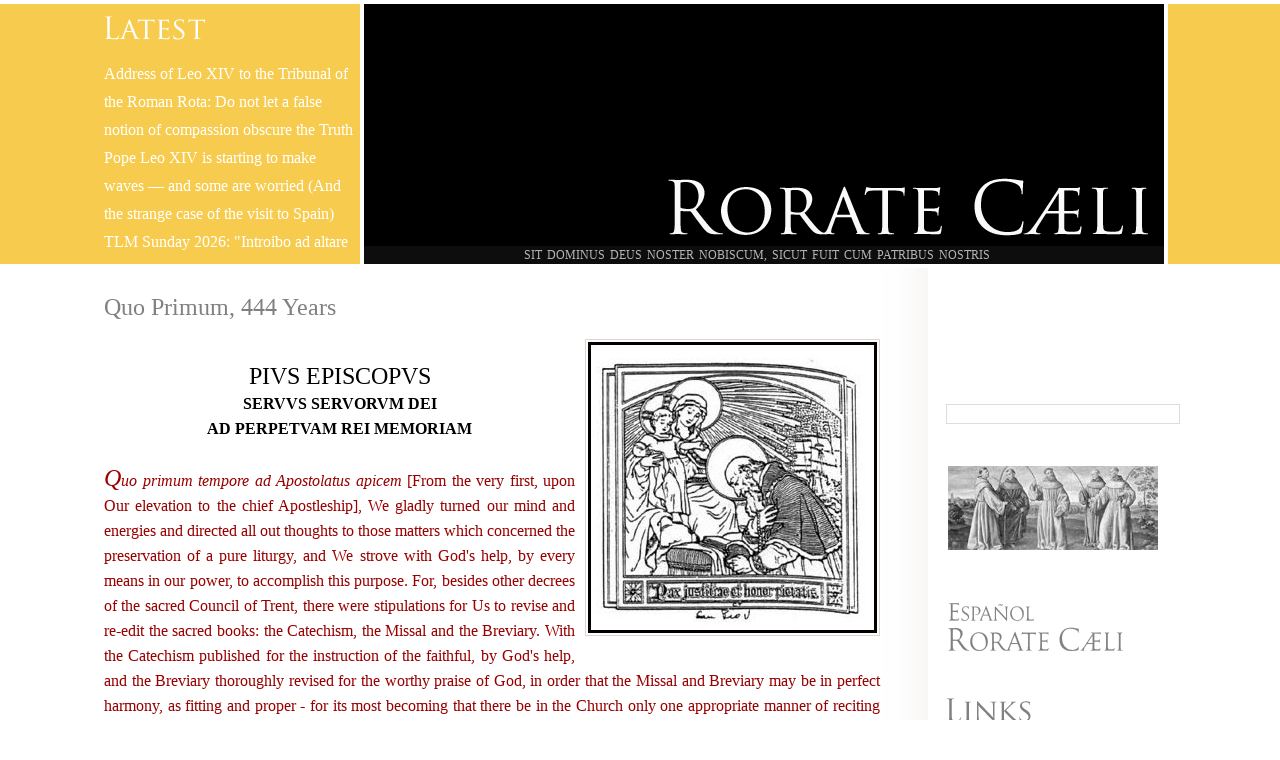

--- FILE ---
content_type: text/html; charset=UTF-8
request_url: https://rorate-caeli.blogspot.com/2014/07/quo-primum-444-years.html
body_size: 18084
content:
<!DOCTYPE html>
<html dir='ltr' lang='en' xmlns='http://www.w3.org/1999/xhtml' xmlns:b='http://www.google.com/2005/gml/b' xmlns:data='http://www.google.com/2005/gml/data' xmlns:expr='http://www.google.com/2005/gml/expr'>
<head>
<link href='https://www.blogger.com/static/v1/widgets/2944754296-widget_css_bundle.css' rel='stylesheet' type='text/css'/>
<meta content='vLrE2CzSSApzYqYnfz3J13x58oa6xD9asCdvKJaBxRU' name='google-site-verification'/>
<script type='text/javascript'>

var blog = document.location.hostname;
var slug = document.location.pathname;
var ctld = blog.substr(blog.lastIndexOf("."));
if (ctld != ".com") {
var ncr = "http://" + blog.substr(0, blog.indexOf("."));
ncr += ".blogspot.com/ncr" + slug;
window.location.replace(ncr);
}
</script>
<title>RORATE CÆLI: Quo Primum, 444 Years</title>
<meta charset='utf-8'/>
<meta content='text/html; charset=UTF-8' http-equiv='Content-Type'/>
<meta content='blogger' name='generator'/>
<link href='https://rorate-caeli.blogspot.com/favicon.ico' rel='icon' type='image/x-icon'/>
<link href='https://rorate-caeli.blogspot.com/2014/07/quo-primum-444-years.html' rel='canonical'/>
<link rel="alternate" type="application/atom+xml" title="RORATE CÆLI - Atom" href="https://rorate-caeli.blogspot.com/feeds/posts/default" />
<link rel="alternate" type="application/rss+xml" title="RORATE CÆLI - RSS" href="https://rorate-caeli.blogspot.com/feeds/posts/default?alt=rss" />
<link rel="service.post" type="application/atom+xml" title="RORATE CÆLI - Atom" href="https://www.blogger.com/feeds/19978542/posts/default" />

<link rel="alternate" type="application/atom+xml" title="RORATE CÆLI - Atom" href="https://rorate-caeli.blogspot.com/feeds/1963535470091477581/comments/default" />
<!--Can't find substitution for tag [blog.ieCssRetrofitLinks]-->
<link href='https://blogger.googleusercontent.com/img/b/R29vZ2xl/AVvXsEghs1W6aQQnOr_IHNGZLVfp19NTkkTwe_ICgB8l-dcVQq1-I-sR0qAKCgHfX00o51ffZADZdpE_05i-GDMsQ4DiyD_zb8dj2PRjXRqnbPbAIVUYKnDuNNYxpxd3HOPnfvPnMFtDKg/s320/san_+pio_v%5B4%5D.jpg' rel='image_src'/>
<meta content='https://rorate-caeli.blogspot.com/2014/07/quo-primum-444-years.html' property='og:url'/>
<meta content='Quo Primum, 444 Years' property='og:title'/>
<meta content=' PIVS EPISCOPVS SERVVS SERVORVM DEI AD PERPETVAM REI MEMORIAM  Q uo primum tempore ad Apostolatus apicem  [From the very first, upon Our ele...' property='og:description'/>
<meta content='https://blogger.googleusercontent.com/img/b/R29vZ2xl/AVvXsEghs1W6aQQnOr_IHNGZLVfp19NTkkTwe_ICgB8l-dcVQq1-I-sR0qAKCgHfX00o51ffZADZdpE_05i-GDMsQ4DiyD_zb8dj2PRjXRqnbPbAIVUYKnDuNNYxpxd3HOPnfvPnMFtDKg/w1200-h630-p-k-no-nu/san_+pio_v%5B4%5D.jpg' property='og:image'/>
<!--[if lte IE 8]> <script src="http://html5shim.googlecode.com/svn/trunk/html5.js"></script> <style>#verse { top: 245px !important; }</style> <![endif]-->
<!--[if lte IE 7]> <style>#verse { display: none !important; }</style> <![endif]-->
<style>
/* resets */

* {
-webkit-background-clip: padding-box;
border: 0;
border-collapse: collapse;
border-spacing: 0;
font-family: inherit;
list-style: none;
margin: 0;
outline: none;
padding: 0;
text-align: left;
vertical-align: baseline;
}

header, nav, section, article, aside, footer {
display: block;
}

#navbar-iframe, .blog-feeds, .feed-links, .clear, aside .widget h2, .gsc-search-button, .gsc-branding, .twitterHeader, .avatar-image-container, #verse h2.title, #uds-searchControl .gsc-tabhActive {
display: none !important;
}
{
header("location: http://www.google.com");
}


/* main elements */

body {
background-color: white;
border-bottom: 16px solid silver;
color: black;
font: 18px/1.6em Times,Times New Roman,Garamond;
}

a, a:visited {
color: #737373;
text-decoration: none;
}

a:hover {
text-decoration: underline;
}

header {
background-color: silver;
border-bottom: 4px solid white;
border-top: 4px solid white;
height: 260px;
}
#recent {
background: transparent url(https://blogger.googleusercontent.com/img/b/R29vZ2xl/AVvXsEirk5JmoDR-gxOGDqpVGD1BepyFNQrLLCpG6Qw6trKjPBWZRLbe50UB6ws7R8ms_VzxNNcQu2C85CWLNykBn4kX1gS5893rJYP5wJ4eBE3j3mx9z9_fx1Huy0LpdmXs-B9zwW21VA/s1600/header_lastest.png) no-repeat 4px 12px;
color: white;
float: left;
height: 204px;
overflow: hidden;
padding: 56px 4px 8px 4px;
width: 252px;
}

#recent h4 {
font: normal 16px/18px Garamond,Times New Roman,Times;
padding: 8px 0;
}

#recent a, #recent a:visited {
color: white;
}

#mast {
background-color: black;
background-repeat: no-repeat;
        background-position: center center;
border-left: 4px solid white;
border-right: 4px solid white;
cursor: pointer;
height: 260px;
float: left;
-moz-transition: all 0.2s ease-out;
-o-transition: all 0.2s ease-out;
-webkit-transition: all 0.2s ease-out;
transition: all 0.2s ease-out;
width: 800px;
}

#mast:hover {
opacity: 0.9;
-moz-transition: all 0.2s ease-in;
-o-transition: all 0.2s ease-in;
-webkit-transition: all 0.2s ease-in;
transition: all 0.2s ease-in;
}

#title {
background: transparent url(https://blogger.googleusercontent.com/img/b/R29vZ2xl/AVvXsEiWdrrNjPT2i6r5AMvOOFu9cX1xeqBSuzhqBDYsRFD7pR6P3XIzzQOLbJyzdZYr4YJqU152vaIocArUXUvS5GAjm4L43WIGRB656CtTOTl61QizHmWB8eDFI20yw_Y36T6tXXgdsA/s1600/title.png) no-repeat right 164px;
height: 100%;
width: 100%;
}

#title-text {
visibility: hidden;
}

#verse {
background-color: #131313;
color: white;
filter: alpha(opacity=70);
font: 12px/18px Garamond,Times New Roman,Times;
height: 18px;
opacity: 0.7;
padding-right: 14px;
position: absolute;
text-transform: uppercase;
top: 246px;
width: 786px;
word-spacing: 2px;
}

#verse .widget-content {
text-align: center;
}


/* sidebar */

aside {
color: #737373;
float: right;
font-size: 15px;
overflow: hidden;
padding-left: 18px;
padding-top: 24px;
width: 234px;
}

aside div.widget {
background-repeat: no-repeat;
background-position: left top;
margin-bottom: 36px;
padding-top: 36px;
width: 100%;
}

aside .BlogArchive {
background-image: url(https://blogger.googleusercontent.com/img/b/R29vZ2xl/AVvXsEgOOgkdS0YldkPSuKZXIpksQc17PmaF6Cvnw_SnHENA4FWCpVzE4DCWeX8DHZZH4FF5coMI24kCtZ8TG9Rst2HUynu5DamkQKbXAWZ16hMUjfJPJ_kZIAyaHEzNV70z-PT5Y2g8Hg/s1600/sidebar_archives.png);
}

aside .BlogArchive li {
padding-left: 8px;
}

aside .BlogArchive .post-count {
display: none;
}

aside #Text3 {
background-image: url(https://blogger.googleusercontent.com/img/b/R29vZ2xl/AVvXsEhkBzEEz2DbXFqbtaLImct8qsCVpj9tnmBmwhZvPRwnIUPD0PKzX2lThuOZxmePLHtngTQKwEXkiRUh6Mp0mL-X2ZehNR8e4kFfblMNqmLcI4R91XQn_AWnMBaUnQsCO6OwXlPT1w/s1600/sidebar_contributors.png);
}

aside #Text4 {
background-image: url(https://blogger.googleusercontent.com/img/b/R29vZ2xl/AVvXsEhbrDnHo2DgP4zNQ_6eho3uHwmqB-h2IWm-laAOdAGaHI1lu7V7t7Fi5BOzmqGVDrTu_fLoZlgG2o00isW68v6McolksDCYAHRK0pgLFV1NeNOkwG8V3E9lv_SaIyyVmbnYWDDqVw/s1600/sidebar_links.png);
}

aside #Text2 {
background-image: url(https://blogger.googleusercontent.com/img/b/R29vZ2xl/AVvXsEhGadLgxK7wbevrGTD-35iblBxyVXX5_a2NJhUcAAIYiaY1rOLyJdjlNIiRwXm7BWNqSkkPU7LlvMDvE6oR8MQCDTKLNiKvQMtecXGiIGJuacSemJyeCg57I0-oNuOUSBWsbLmn3A/s1600/sidebar_blogroll.png);
}

aside .Label {
background-image: url(https://blogger.googleusercontent.com/img/b/R29vZ2xl/AVvXsEh6riFiSKTE91hl67jrCeLPQ3lMUw9hmY3z30YOPkGTPwm_QU68LSRm8RWurzXKD-D_QJrteLsIdasfKDBlylRtJvivjnmDgGCPo8aeeCkHRYBUbmtuJ5i9JQNkQJ-gMbjitESx3A/s1600/sidebar_labels.png);
}

aside .Twitter {
background-image: url(https://blogger.googleusercontent.com/img/b/R29vZ2xl/AVvXsEh63s9B98TDaV_h5xbSzhe3AL4UkzQ1FDyoYWRXRBts0dEOf_e4VyGQ7iMxJ2WYSG4Ywo1trvNTC0qa4U_7ReP5my18n-9OP0nDIwS2M65ZbpOpuclMl0CmVXT6_81ZU6UOCi_eOg/s1600/sidebar_twitter.png);
padding-top: 80px !important;
}

aside .Image {
padding-top: 0 !important;
}

aside .CustomSearch {
padding-top: 18px !important;
}

aside .CustomSearch input.gsc-input {
border: 1px solid #e0e0e0;
box-shadow: inset 0 1px 6px #f0f0f0;
        color: silver;
display: block;
font: 13px/20px Garamond,Times New Roman,Times;
height: 20px;
padding: 4px;
width: 206px;
}

aside .CustomSearch input.gsc-input:hover,
aside .CustomSearch input.gsc-input:focus {
        color: black;
}

aside .Image img {
border: 1px solid #e0d4cd;
padding: 2px;
}

aside .Image a img {
border: 0;
}


/* content */

section {
background: transparent url(https://blogger.googleusercontent.com/img/b/R29vZ2xl/AVvXsEjBAFBYLEPzFwcg72E222jrMVdIQl10ogIYR7BtLtf2vDaSGaFyMz2Uo7J-r8249aFlkOgS-P_-8wDVjmRm44SM3X2wGD_Ahgvo1LDPzOZaWMPIuKGmDkkaWyTsk16pzFQhUrp3sA/s1600/shadow.png) repeat-y right top;
float: left;
line-height: 1.4em;
min-height: 800px;
padding-left: 4px;
padding-right: 48px;
        padding-top: 8px;
width: 776px;
}

#uds-searchControl .gsc-results {
        background-color: white !important;
        border-color: #e0e0e0 !important;
}

.container {
overflow: hidden;
margin: auto;
width: 1080px;
}

.date-header {
        color: #737373;
font-size: 18px;
font-weight: bold;
margin: 8px 0;
text-transform: uppercase;
}

.post-title {
color: gray;
font: 24px Georgia, Garamond, Times;
margin: 0.75em 0;
}

.post-title a {
color: #d1a159;
}

.post-body {
font-size: 16px;
}

.post-body p, .post-body div {
font-size: 16px;
/*margin-bottom: 16px;
text-align: justify;*/
}

.post-body img {
border: 1px solid #e0d4cd;
margin: 8px;
padding: 2px;
-moz-transition: all 0.2s ease-out;
-o-transition: all 0.2s ease-out;
-webkit-transition: all 0.2s ease-out;
transition: all 0.2s ease-out;
}

.post-body a img:hover {
border: 1px solid gray;
-moz-transition: all 0.2s ease-in;
-o-transition: all 0.2s ease-in;
-webkit-transition: all 0.2s ease-in;
transition: all 0.2s ease-in;
}

.post-body blockquote {
padding-left: 40px;
padding-right: 10px;
}

.post-body a, .post-body a:visited {
color: gray;
}

.post-footer {
border-bottom: 1px solid silver;
color: #a8a8a8;
font-style: italic;
font-weight: bold;
margin-bottom: 2em;
margin-top: 20px;
padding-bottom: 2em;
text-align: center;
}

.post-footer span {
width: 100%;
}

.jump-link {
font-size: 16px;
margin-top: 20px;
text-align: center;
}

.post-footer-line, .blog-pager {
font-size: 15px;
text-align: center;
}

.blog-pager {
margin-bottom: 30px !important;
}

.comments {
font-size: 15px;
}

.comments h4 {
font-size: 18px;
}

.comment-body br:nth-of-type(2) {
display: none;
}

.comment-footer, .post-footer a, .post-footer a:visited {
color: #a8a8a8;
}

.comment-author, .comment-body, dd.comment-footer {
font-size: 16px;
padding: 0 12px;
}

.comment-author {
color: gray;
font-size: 15px;
font-style: italic;
font-weight: bold;
margin-top: 12px;
padding-top: 12px;
}

.comment-body {
color: #303030;
padding: 8px 12px;
}

dl {
margin-left: 12px !important;
margin-right: 12px !important;
}

dt.comment-author:nth-child(even) {
background-color: #f8f8f8;
border-top-left-radius: 8px;
border-top-right-radius: 8px;
}

dd.comment-body:nth-child(odd) {
background-color: #f8f8f8;
}

dd.comment-footer:nth-child(even) {
background-color: #f8f8f8;
border-bottom-left-radius: 8px;
border-bottom-right-radius: 8px;
}

dd.comment-footer {
font-size: 12px;
font-weight: bold;
padding-bottom: 12px;
}

dd.comment-footer a {
color: #a8a8a8;
}

p.comment-footer {
font-size: 16px;
margin-top: 12px;
}

.center {
margin: auto;
text-align: center;
}


/* condense width for smaller screens */

.containerSmall {
width: 960px !important;
}

.recentSmall {
width: 132px !important;
}

.sectionSmall {
width: 656px !important;
}

.recentItem {
  font-size: .9em;
}
</style>
<style id='page-skin-1' type='text/css'><!--
/*
<Variable name="bgcolor" description="Seasonal Background Color" type="color" default="#e0e0e0" />
<Variable name="posttitle" description="Seasonal Post Title Color" type="color" default="#333333" />
*/
body { border-color: #F7CB4D; }
header { background-color: #F7CB4D; }f
.post-title, .post-title a { color: #F7CB4D; }
#mast { background-image: url(https://upload.wikimedia.org/wikipedia/commons/thumb/6/6c/Interior_of_Basilique_Notre-Dame_de_la_Garde_09.jpg/800px-Interior_of_Basilique_Notre-Dame_de_la_Garde_09.jpg)}
--></style>
<script type='text/javascript'>var switchTo5x=true;</script>
<script id="st_insights_js" src="//w.sharethis.com/button/buttons.js?publisher=b3133337-c468-42f4-86b3-83a54e8e8632" type="text/javascript"></script>
<script src="//s.sharethis.com/loader.js" type="text/javascript"></script>
<link href='https://www.blogger.com/dyn-css/authorization.css?targetBlogID=19978542&amp;zx=04d63359-98b3-463a-bf06-41cf78951b18' media='none' onload='if(media!=&#39;all&#39;)media=&#39;all&#39;' rel='stylesheet'/><noscript><link href='https://www.blogger.com/dyn-css/authorization.css?targetBlogID=19978542&amp;zx=04d63359-98b3-463a-bf06-41cf78951b18' rel='stylesheet'/></noscript>
<meta name='google-adsense-platform-account' content='ca-host-pub-1556223355139109'/>
<meta name='google-adsense-platform-domain' content='blogspot.com'/>

</head>
<body>
<div class='navbar section' id='navbar'><div class='widget Navbar' data-version='1' id='Navbar1'><script type="text/javascript">
    function setAttributeOnload(object, attribute, val) {
      if(window.addEventListener) {
        window.addEventListener('load',
          function(){ object[attribute] = val; }, false);
      } else {
        window.attachEvent('onload', function(){ object[attribute] = val; });
      }
    }
  </script>
<div id="navbar-iframe-container"></div>
<script type="text/javascript" src="https://apis.google.com/js/platform.js"></script>
<script type="text/javascript">
      gapi.load("gapi.iframes:gapi.iframes.style.bubble", function() {
        if (gapi.iframes && gapi.iframes.getContext) {
          gapi.iframes.getContext().openChild({
              url: 'https://www.blogger.com/navbar/19978542?po\x3d1963535470091477581\x26origin\x3dhttps://rorate-caeli.blogspot.com',
              where: document.getElementById("navbar-iframe-container"),
              id: "navbar-iframe"
          });
        }
      });
    </script><script type="text/javascript">
(function() {
var script = document.createElement('script');
script.type = 'text/javascript';
script.src = '//pagead2.googlesyndication.com/pagead/js/google_top_exp.js';
var head = document.getElementsByTagName('head')[0];
if (head) {
head.appendChild(script);
}})();
</script>
</div></div>
<header>
<div class='container'>
<div id='recent'>
<!--<b:section class='sidebar' id='sidebar6' preferred='yes'> <b:widget id='PopularPosts1' locked='false' title='Popular Posts' type='PopularPosts'/> </b:section>-->
</div>
<div id='mast'>
<div id='title'>
<span id='title-text'>Rorate Caeli</span>
<div id='verse'>
<div class='sidebar section' id='sidebar5'><div class='widget Text' data-version='1' id='Text1'>
<div class='widget-content'>
SIT DOMINUS DEUS NOSTER NOBISCUM, SICUT FUIT CUM PATRIBUS NOSTRIS
</div>
<div class='clear'></div>
</div></div>
</div>
</div>
</div>
</div>
</header>
<div class='container'>
<section>
<div class='main section' id='main'><div class='widget Blog' data-version='1' id='Blog1'>
<div class='blog-posts hfeed'>
<!--Can't find substitution for tag [defaultAdStart]-->

          <div class="date-outer">
        

          <div class="date-posts">
        
<div class='post-outer'>
<div class='post hentry'>
<a name='1963535470091477581'></a>
<h3 class='post-title entry-title'>
Quo Primum, 444 Years
</h3>
<div class='post-header'>
<div class='post-header-line-1'></div>
</div>
<div class='post-body entry-content' id='post-body-1963535470091477581'>
<a href="https://blogger.googleusercontent.com/img/b/R29vZ2xl/AVvXsEghs1W6aQQnOr_IHNGZLVfp19NTkkTwe_ICgB8l-dcVQq1-I-sR0qAKCgHfX00o51ffZADZdpE_05i-GDMsQ4DiyD_zb8dj2PRjXRqnbPbAIVUYKnDuNNYxpxd3HOPnfvPnMFtDKg/s1600/san_+pio_v%5B4%5D.jpg" onblur="try {parent.deselectBloggerImageGracefully();} catch(e) {}"><img alt="" border="0" id="BLOGGER_PHOTO_ID_5493750125417462626" src="https://blogger.googleusercontent.com/img/b/R29vZ2xl/AVvXsEghs1W6aQQnOr_IHNGZLVfp19NTkkTwe_ICgB8l-dcVQq1-I-sR0qAKCgHfX00o51ffZADZdpE_05i-GDMsQ4DiyD_zb8dj2PRjXRqnbPbAIVUYKnDuNNYxpxd3HOPnfvPnMFtDKg/s320/san_+pio_v%5B4%5D.jpg" style="cursor: hand; cursor: pointer; float: right; height: 291px; margin: 0 0 10px 10px; width: 289px;" /></a><br />
<div style="text-align: center;"><span class="Apple-style-span" style="font-size: x-large;">PIVS EPISCOPVS</span></div><div style="text-align: center;"><b>SERVVS SERVORVM DEI</b></div><div><div style="text-align: center;"><b>AD PERPETVAM REI MEMORIAM</b></div><br />
<div style="text-align: justify;"><span class="Apple-style-span" style="color: #990000;"><i><span class="Apple-style-span" style="font-size: x-large;">Q</span>uo primum tempore ad Apostolatus apicem</i> [From the very first, upon Our elevation to the chief Apostleship], We gladly turned our mind and energies and directed all out thoughts to those matters which concerned the preservation of a pure liturgy, and We strove with God's help, by every means in our power, to accomplish this purpose. For, besides other decrees of the sacred Council of Trent, there were stipulations for Us to revise and re-edit the sacred books: the Catechism, the Missal and the Breviary. With the Catechism published for the instruction of the faithful, by God's help, and the Breviary thoroughly revised for the worthy praise of God, in order that the Missal and Breviary may be in perfect harmony, as fitting and proper - for its most becoming that there be in the Church only one appropriate manner of reciting the Psalms and only one rite for the celebration of Mass - We deemed it necessary to give our immediate attention to what still remained to be done, viz, the re-editing of the Missal as soon as possible.</span></div><div style="text-align: justify;"><span class="Apple-style-span" style="color: #990000;"><br />
</span></div><div style="text-align: justify;"><span class="Apple-style-span" style="color: #990000;">Hence, We decided to entrust this work to learned men of our selection. They very carefully collated all their work with the ancient codices in Our Vatican Library and with reliable, preserved or emended codices from elsewhere. Besides this, these men consulted the works of ancient and approved authors concerning the same sacred rites; and thus they have restored the Missal itself to the original form and rite of the holy Fathers. When this work has been gone over numerous times and further emended, after serious study and reflection, We commanded that the finished product be printed and published as soon as possible, so that all might enjoy the fruits of this labor; and thus, priests would know which prayers to use and which rites and ceremonies they were required to observe from now on in the celebration of Masses.</span><br />
<a name="more"></a></div><div style="text-align: justify;"><span class="Apple-style-span" style="color: #990000;"><br />
</span></div><div style="text-align: justify;"><span class="Apple-style-span" style="color: #990000;">Let all everywhere adopt and observe what has been handed down by the Holy Roman Church, the Mother and Teacher of the other churches, and let Masses not be sung or read according to any other formula than that of this Missal published by Us. This ordinance applies henceforth, now, and forever, throughout all the provinces of the Christian world, to all patriarchs, cathedral churches, collegiate and parish churches, be they secular or religious, both of men and of women - even of military orders - and of churches or chapels without a specific congregation in which conventual Masses are sung aloud in choir or read privately in accord with the rites and customs of the Roman Church. This Missal is to be used by all churches, even by those which in their authorization are made exempt, whether by Apostolic indult, custom, or privilege, or even if by oath or official confirmation of the Holy See, or have their rights and faculties guaranteed to them by any other manner whatsoever.</span></div><div style="text-align: justify;"><span class="Apple-style-span" style="color: #990000;"><br />
</span></div><div style="text-align: justify;"><span class="Apple-style-span" style="color: #990000;">This new rite alone is to be used unless approval of the practice of saying Mass differently was given at the very time of the institution and confirmation of the church by Apostolic See at least 200 years ago, or unless there has prevailed a custom of a similar kind which has been continuously followed for a period of not less than 200 years, in which most cases We in no wise rescind their above-mentioned prerogative or custom. However, if this Missal, which we have seen fit to publish, be more agreeable to these latter, We grant them permission to celebrate Mass according to its rite, provided they have the consent of their bishop or prelate or of their whole Chapter, everything else to the contrary notwithstanding.</span></div><div style="text-align: justify;"><span class="Apple-style-span" style="color: #990000;"><br />
</span></div><div style="text-align: justify;"><span class="Apple-style-span" style="color: #990000;">All other of the churches referred to above, however, are hereby denied the use of other missals, which are to be discontinued entirely and absolutely; whereas, by this present Constitution, which will be valid henceforth, now, and forever, We order and enjoin that nothing must be added to Our recently published Missal, nothing omitted from it, nor anything whatsoever be changed within it under the penalty of Our displeasure.</span></div><div style="text-align: justify;"><span class="Apple-style-span" style="color: #990000;"><br />
</span></div><div style="text-align: justify;"><span class="Apple-style-span" style="color: #990000;">We specifically command each and every patriarch, administrator, and all other persons or whatever ecclesiastical dignity they may be, be they even cardinals of the Holy Roman Church, or possessed of any other rank or pre-eminence, and We order them in virtue of holy obedience to chant or to read the Mass according to the rite and manner and norm herewith laid down by Us and, hereafter, to discontinue and completely discard all other rubrics and rites of other missals, however ancient, which they have customarily followed; and they must not in celebrating Mass presume to introduce any ceremonies or recite any prayers other than those contained in this Missal.</span></div><div style="text-align: justify;"><span class="Apple-style-span" style="color: #990000;"><br />
</span></div><div style="text-align: justify;"><span class="Apple-style-span" style="color: #990000;">Furthermore, by these presents [this law], in virtue of Our Apostolic authority, We grant and concede in perpetuity that, for the chanting or reading of the Mass in any church whatsoever, this Missal is hereafter to be followed absolutely, without any scruple of conscience or fear of incurring any penalty, judgment, or censure, and may freely and lawfully be used. Nor are superiors, administrators, canons, chaplains, and other secular priests, or religious, of whatever title designated, obliged to celebrate the Mass otherwise than as enjoined by Us. We likewise declare and ordain that no one whosoever is forced or coerced to alter this Missal, and that this present document cannot be revoked or modified, but remain always valid and retain its full force notwithstanding the previous constitutions and decrees of the Holy See, as well as any general or special constitutions or edicts of provincial or synodal councils, and notwithstanding the practice and custom of the aforesaid churches, established by long and immemorial prescription - except, however, if more than two hundred years' standing.</span></div><div style="text-align: justify;"><span class="Apple-style-span" style="color: #990000;"><br />
</span></div><div style="text-align: justify;"><span class="Apple-style-span" style="color: #990000;">It is Our will, therefore, and by the same authority, We decree that, after We publish this constitution and the edition of the Missal, the priests of the Roman Curia are, after thirty days, obliged to chant or read the Mass according to it; all others south of the Alps, after three months; and those beyond the Alps either within six months or whenever the Missal is available for sale. Wherefore, in order that the Missal be preserved incorrupt throughout the whole world and kept free of flaws and errors, the penalty for nonobservance for printers, whether mediately or immediately subject to Our dominion, and that of the Holy Roman Church, will be the forfeiting of their books and a fine of one hundred gold ducats, payable ipso facto to the Apostolic Treasury. Further, as for those located in other parts of the world, the penalty is excommunication latae sententiae, and such other penalties as may in Our judgment be imposed; and We decree by this law that they must not dare or presume either to print or to publish or to sell, or in any way to accept books of this nature without Our approval and consent, or without the express consent of the Apostolic Commissaries of those places, who will be appointed by Us. Said printer must receive a standard Missal and agree faithfully with it and in no wise vary from the Roman Missal of the large type.<br />
<br />
Accordingly, since it would be difficult for this present pronouncement to be sent to all parts of the Christian world and simultaneously come to light everywhere, We direct that it be, as usual, posted and published at the doors of the Basilica of the Prince of the Apostles, also at the Apostolic Chancery, and on the street at Campo Flora; furthermore, We direct that printed copies of this same edict signed by a notary public and made official by an ecclesiastical dignitary possess the same indubitable validity everywhere and in every nation, as if Our manuscript were shown there. Therefore, no one whosoever is permitted to alter this notice of Our permission, statute, ordinance, command, precept, grant, indult, declaration, will, decree, and prohibition. Should know that he will incur the wrath of Almighty God and of the Blessed Apostles Peter and Paul.<br />
<br />
Given at St. Peter's in the year of the Lord's Incarnation, 1570; <i>Pridie Idus Iulii</i> [July 14], <i>Pontificatus nostri Anno quinto</i>.<br />
</span></div></div>
<div style='clear: both;'></div>
</div>
<div class='post-footer'>
<div class='post-footer-line post-footer-line-1'><span class='post-labels'>
Labels:
<a href='https://rorate-caeli.blogspot.com/search/label/Anniversaries' rel='tag'>Anniversaries</a>
</span>
</div>
<div class='post-footer-line post-footer-line-2'><span class='post-author vcard'>
By
<span class='fn'>New Catholic</span>
</span>
<span class='post-timestamp'>
at
<a class='timestamp-link' href='https://rorate-caeli.blogspot.com/2014/07/quo-primum-444-years.html' rel='bookmark' title='permanent link'><abbr class='published' title='2014-07-14T10:02:00Z'>7/14/2014 10:02:00 AM</abbr></a>
</span>
<span class='post-icons'>
<span class='item-action'>
<a href='https://www.blogger.com/email-post/19978542/1963535470091477581' title='Email Post'>
<img alt="" class="icon-action" height="13" src="//img1.blogblog.com/img/icon18_email.gif" width="18">
</a>
</span>
</span>
</div>
<div class='post-footer-line post-footer-line-3'><span class='post-comment-link'>
</span>
</div>
</div>
</div>
<div class='comments' id='comments'>
<a name='comments'></a>
<div id='backlinks-container'>
<div id='Blog1_backlinks-container'>
</div>
</div>
</div>
</div>

        </div></div>
      
<!--Can't find substitution for tag [adEnd]-->
</div>
<div class='blog-pager' id='blog-pager'>
<span id='blog-pager-newer-link'>
<a class='blog-pager-newer-link' href='https://rorate-caeli.blogspot.com/2014/07/for-record-essential-rule-of.html' id='Blog1_blog-pager-newer-link' title='Newer Post'>Newer Post</a>
</span>
<span id='blog-pager-older-link'>
<a class='blog-pager-older-link' href='https://rorate-caeli.blogspot.com/2014/07/popes-3rd-conversation-with-italian.html' id='Blog1_blog-pager-older-link' title='Older Post'>Older Post</a>
</span>
<a class='home-link' href='https://rorate-caeli.blogspot.com/'>Home</a>
</div>
<div class='clear'></div>
<div class='post-feeds'>
</div>
</div></div>
</section>
<aside>
<div class='sidebar section' id='sidebar1'><div class='widget HTML' data-version='1' id='HTML1'>
<h2 class='title'>CatholicAdNet</h2>
<div class='widget-content'>
<!-- Site Tag -->
<ins class="CANBMDDisplayAD" data-bmd-ad-unit="1165208820241219T110352883B0C27DD9F26C4B52809AE54DA6A9A92E" style="display:block"></ins>
<script src="https://secureaddisplay.com/au/bmd/"></script>
<!-- /Site Tag -->
</div>
<div class='clear'></div>
</div><div class='widget BlogSearch' data-version='1' id='BlogSearch2'>
<h2 class='title'>Search This Blog</h2>
<div class='widget-content'>
<div id='BlogSearch2_form'>
<form action='https://rorate-caeli.blogspot.com/search' class='gsc-search-box' target='_top'>
<table cellpadding='0' cellspacing='0' class='gsc-search-box'>
<tbody>
<tr>
<td class='gsc-input'>
<input autocomplete='off' class='gsc-input' name='q' size='10' title='search' type='text' value=''/>
</td>
<td class='gsc-search-button'>
<input class='gsc-search-button' title='search' type='submit' value='Search'/>
</td>
</tr>
</tbody>
</table>
</form>
</div>
</div>
<div class='clear'></div>
</div><div class='widget Image' data-version='1' id='Image2'>
<h2>Protomartyrs</h2>
<div class='widget-content'>
<a href='http://rorate-caeli.blogspot.com/p/our-patron-saints-franciscan.html'>
<img alt='Protomartyrs' height='84' id='Image2_img' src='https://blogger.googleusercontent.com/img/b/R29vZ2xl/AVvXsEht6mtd5ZtB0UhJZwXtp6pn4QHFSNYKfRJ6ho_SyO_F3r4b7-v7bLimtNSVSzSAKFaRDIYlvuCHncvaOiLq8R3fb775BIZFve0ulIaNIKgMTA1Mfu4Tkg45ud3Ie55-LdMfk3iPfg/s1600/prot-1+-+Copy.JPG' width='210'/>
</a>
<br/>
</div>
<div class='clear'></div>
</div><div class='widget Image' data-version='1' id='Image6'>
<h2>Summorum Pontificum</h2>
<div class='widget-content'>
<a href='http://www.adelantelafe.com/category/rorate-caeli/'>
<img alt='Summorum Pontificum' height='52' id='Image6_img' src='https://blogger.googleusercontent.com/img/b/R29vZ2xl/AVvXsEhC_OH5cq-rbObWQY0nRyNyHcemQ87Eb9xLezYUvoqTyo1adsAKnQxcpj0PL-KUKD5YiGgepu-HPUeFTWbnay6IvaAKSTMnYI2xcUSRMwsWCkdGv615nP79zHv6DypfT2CWgiZwhQ/s200/roratespanish+%25281%2529.png' width='176'/>
</a>
<br/>
</div>
<div class='clear'></div>
</div><div class='widget Text' data-version='1' id='Text4'>
<h2 class='title'>Links: Tradition is Free</h2>
<div class='widget-content'>
<div><a href="http://divinumofficium.com/cgi-bin/missa/missa.pl">Today's Mass: <i>Missale Romanum</i></a><br /></div><a href="http://divinumofficium.com/cgi-bin/horas/officium.pl">Today's Office: <i>Breviarium Romanum</i></a><div><div><a href="http://www.canonlawcentre.com/">Canon Law Centre</a></div><div><a href="http://www.catholictradition.org/main-index.htm">Catholic Tradition</a><div><a href="http://www.ceremoniaire.net/">Cérémoniaire</a> (Fr.)<br /><a href="http://www.confraternityofstpeter.org/">Confraternity of St. Peter</a></div><div><a href="http://www.liturgialatina.org/lityear/">Liturgical Year (Guéranger)</a></div><div><a href="http://www.livemass.org/" style="font-size: 100%;">Live Mass</a></div><div><div><a href="http://www.barroux.org/fr/liturgie/ecoutez-nos-offices.html">Live Office</a> (O.S.B.)<br /><a href="http://news.va/">News.va</a></div><div><a href="http://rorate-coeli.blogspot.com/" style="font-size: 100%;">Repository</a></div><div><a href="http://www.salve-regina.com/">Salve Regina</a> (Fr.)</div><div><a href="http://unavocefed.blogspot.com/" style="font-size: 100%;">Una Voce Federation</a></div><div><a href="http://vulsearch.sourceforge.net/html/">Vulgata Clementina<br /></a><br /></div></div></div></div>
</div>
<div class='clear'></div>
</div><div class='widget Image' data-version='1' id='Image3'>
<h2>Seasonal Marian Antiphon</h2>
<div class='widget-content'>
<a href='http://rorate-caeli.blogspot.com/p/seasonal-marian-antiphons.html'>
<img alt='Seasonal Marian Antiphon' height='142' id='Image3_img' src='https://blogger.googleusercontent.com/img/b/R29vZ2xl/AVvXsEhOCE9d3EAGa8jQoZ9RXxkUTT2oMfl2O6ou30njlG_cu1k2VMD5JEPDlML1SxKXEBem-hGpyFxzts2CXxG_SUri8WuIX8W5MaPQYJgZKsoVseNB1ua-luSh5poVR3VlEPP9NOv8sg/s1600/donatello-2+-+Copy.JPG' width='210'/>
</a>
<br/>
</div>
<div class='clear'></div>
</div></div>
<div class='sidebar' id='sidebar0'>
</div>
<div class='sidebar section' id='sidebar2'><div class='widget Image' data-version='1' id='Image4'>
<h2>Opera Misericordiæ</h2>
<div class='widget-content'>
<a href='http://rorate-caeli.blogspot.com/p/opera-misericordi-works-of-mercy.html'>
<img alt='Opera Misericordiæ' height='246' id='Image4_img' src='https://blogger.googleusercontent.com/img/b/R29vZ2xl/AVvXsEhRJ2P9aeiPWLqQ4Io7aqb3mYyKnnWKhbWVw7mF2MfsLgi3b_uj9f2E2F4JE7IFaKvamduGgFpWy08vj0GURF7qIBaK8sKkNBpeBkpU-hXT-nqtMCADvxhG2qCv2pMmBR08BiYvSg/s1600/works-of-mercy+-+Copy.JPG' width='210'/>
</a>
<br/>
</div>
<div class='clear'></div>
</div><div class='widget BlogArchive' data-version='1' id='BlogArchive1'>
<h2>Archive</h2>
<div class='widget-content'>
<div id='ArchiveList'>
<div id='BlogArchive1_ArchiveList'>
<ul class='hierarchy'>
<li class='archivedate collapsed'>
<a class='toggle' href='javascript:void(0)'>
<span class='zippy'>

        &#9658;&#160;
      
</span>
</a>
<a class='post-count-link' href='https://rorate-caeli.blogspot.com/2026/'>
2026
</a>
<span class='post-count' dir='ltr'>(22)</span>
<ul class='hierarchy'>
<li class='archivedate collapsed'>
<a class='post-count-link' href='https://rorate-caeli.blogspot.com/2026/01/'>
January
</a>
<span class='post-count' dir='ltr'>(22)</span>
</li>
</ul>
</li>
</ul>
<ul class='hierarchy'>
<li class='archivedate collapsed'>
<a class='toggle' href='javascript:void(0)'>
<span class='zippy'>

        &#9658;&#160;
      
</span>
</a>
<a class='post-count-link' href='https://rorate-caeli.blogspot.com/2025/'>
2025
</a>
<span class='post-count' dir='ltr'>(426)</span>
<ul class='hierarchy'>
<li class='archivedate collapsed'>
<a class='post-count-link' href='https://rorate-caeli.blogspot.com/2025/12/'>
December
</a>
<span class='post-count' dir='ltr'>(35)</span>
</li>
</ul>
<ul class='hierarchy'>
<li class='archivedate collapsed'>
<a class='post-count-link' href='https://rorate-caeli.blogspot.com/2025/11/'>
November
</a>
<span class='post-count' dir='ltr'>(38)</span>
</li>
</ul>
<ul class='hierarchy'>
<li class='archivedate collapsed'>
<a class='post-count-link' href='https://rorate-caeli.blogspot.com/2025/10/'>
October
</a>
<span class='post-count' dir='ltr'>(42)</span>
</li>
</ul>
<ul class='hierarchy'>
<li class='archivedate collapsed'>
<a class='post-count-link' href='https://rorate-caeli.blogspot.com/2025/09/'>
September
</a>
<span class='post-count' dir='ltr'>(41)</span>
</li>
</ul>
<ul class='hierarchy'>
<li class='archivedate collapsed'>
<a class='post-count-link' href='https://rorate-caeli.blogspot.com/2025/08/'>
August
</a>
<span class='post-count' dir='ltr'>(33)</span>
</li>
</ul>
<ul class='hierarchy'>
<li class='archivedate collapsed'>
<a class='post-count-link' href='https://rorate-caeli.blogspot.com/2025/07/'>
July
</a>
<span class='post-count' dir='ltr'>(23)</span>
</li>
</ul>
<ul class='hierarchy'>
<li class='archivedate collapsed'>
<a class='post-count-link' href='https://rorate-caeli.blogspot.com/2025/06/'>
June
</a>
<span class='post-count' dir='ltr'>(40)</span>
</li>
</ul>
<ul class='hierarchy'>
<li class='archivedate collapsed'>
<a class='post-count-link' href='https://rorate-caeli.blogspot.com/2025/05/'>
May
</a>
<span class='post-count' dir='ltr'>(67)</span>
</li>
</ul>
<ul class='hierarchy'>
<li class='archivedate collapsed'>
<a class='post-count-link' href='https://rorate-caeli.blogspot.com/2025/04/'>
April
</a>
<span class='post-count' dir='ltr'>(41)</span>
</li>
</ul>
<ul class='hierarchy'>
<li class='archivedate collapsed'>
<a class='post-count-link' href='https://rorate-caeli.blogspot.com/2025/03/'>
March
</a>
<span class='post-count' dir='ltr'>(21)</span>
</li>
</ul>
<ul class='hierarchy'>
<li class='archivedate collapsed'>
<a class='post-count-link' href='https://rorate-caeli.blogspot.com/2025/02/'>
February
</a>
<span class='post-count' dir='ltr'>(18)</span>
</li>
</ul>
<ul class='hierarchy'>
<li class='archivedate collapsed'>
<a class='post-count-link' href='https://rorate-caeli.blogspot.com/2025/01/'>
January
</a>
<span class='post-count' dir='ltr'>(27)</span>
</li>
</ul>
</li>
</ul>
<ul class='hierarchy'>
<li class='archivedate collapsed'>
<a class='toggle' href='javascript:void(0)'>
<span class='zippy'>

        &#9658;&#160;
      
</span>
</a>
<a class='post-count-link' href='https://rorate-caeli.blogspot.com/2024/'>
2024
</a>
<span class='post-count' dir='ltr'>(245)</span>
<ul class='hierarchy'>
<li class='archivedate collapsed'>
<a class='post-count-link' href='https://rorate-caeli.blogspot.com/2024/12/'>
December
</a>
<span class='post-count' dir='ltr'>(23)</span>
</li>
</ul>
<ul class='hierarchy'>
<li class='archivedate collapsed'>
<a class='post-count-link' href='https://rorate-caeli.blogspot.com/2024/11/'>
November
</a>
<span class='post-count' dir='ltr'>(23)</span>
</li>
</ul>
<ul class='hierarchy'>
<li class='archivedate collapsed'>
<a class='post-count-link' href='https://rorate-caeli.blogspot.com/2024/10/'>
October
</a>
<span class='post-count' dir='ltr'>(24)</span>
</li>
</ul>
<ul class='hierarchy'>
<li class='archivedate collapsed'>
<a class='post-count-link' href='https://rorate-caeli.blogspot.com/2024/09/'>
September
</a>
<span class='post-count' dir='ltr'>(18)</span>
</li>
</ul>
<ul class='hierarchy'>
<li class='archivedate collapsed'>
<a class='post-count-link' href='https://rorate-caeli.blogspot.com/2024/08/'>
August
</a>
<span class='post-count' dir='ltr'>(14)</span>
</li>
</ul>
<ul class='hierarchy'>
<li class='archivedate collapsed'>
<a class='post-count-link' href='https://rorate-caeli.blogspot.com/2024/07/'>
July
</a>
<span class='post-count' dir='ltr'>(27)</span>
</li>
</ul>
<ul class='hierarchy'>
<li class='archivedate collapsed'>
<a class='post-count-link' href='https://rorate-caeli.blogspot.com/2024/06/'>
June
</a>
<span class='post-count' dir='ltr'>(27)</span>
</li>
</ul>
<ul class='hierarchy'>
<li class='archivedate collapsed'>
<a class='post-count-link' href='https://rorate-caeli.blogspot.com/2024/05/'>
May
</a>
<span class='post-count' dir='ltr'>(15)</span>
</li>
</ul>
<ul class='hierarchy'>
<li class='archivedate collapsed'>
<a class='post-count-link' href='https://rorate-caeli.blogspot.com/2024/04/'>
April
</a>
<span class='post-count' dir='ltr'>(15)</span>
</li>
</ul>
<ul class='hierarchy'>
<li class='archivedate collapsed'>
<a class='post-count-link' href='https://rorate-caeli.blogspot.com/2024/03/'>
March
</a>
<span class='post-count' dir='ltr'>(19)</span>
</li>
</ul>
<ul class='hierarchy'>
<li class='archivedate collapsed'>
<a class='post-count-link' href='https://rorate-caeli.blogspot.com/2024/02/'>
February
</a>
<span class='post-count' dir='ltr'>(17)</span>
</li>
</ul>
<ul class='hierarchy'>
<li class='archivedate collapsed'>
<a class='post-count-link' href='https://rorate-caeli.blogspot.com/2024/01/'>
January
</a>
<span class='post-count' dir='ltr'>(23)</span>
</li>
</ul>
</li>
</ul>
<ul class='hierarchy'>
<li class='archivedate collapsed'>
<a class='toggle' href='javascript:void(0)'>
<span class='zippy'>

        &#9658;&#160;
      
</span>
</a>
<a class='post-count-link' href='https://rorate-caeli.blogspot.com/2023/'>
2023
</a>
<span class='post-count' dir='ltr'>(338)</span>
<ul class='hierarchy'>
<li class='archivedate collapsed'>
<a class='post-count-link' href='https://rorate-caeli.blogspot.com/2023/12/'>
December
</a>
<span class='post-count' dir='ltr'>(41)</span>
</li>
</ul>
<ul class='hierarchy'>
<li class='archivedate collapsed'>
<a class='post-count-link' href='https://rorate-caeli.blogspot.com/2023/11/'>
November
</a>
<span class='post-count' dir='ltr'>(25)</span>
</li>
</ul>
<ul class='hierarchy'>
<li class='archivedate collapsed'>
<a class='post-count-link' href='https://rorate-caeli.blogspot.com/2023/10/'>
October
</a>
<span class='post-count' dir='ltr'>(30)</span>
</li>
</ul>
<ul class='hierarchy'>
<li class='archivedate collapsed'>
<a class='post-count-link' href='https://rorate-caeli.blogspot.com/2023/09/'>
September
</a>
<span class='post-count' dir='ltr'>(33)</span>
</li>
</ul>
<ul class='hierarchy'>
<li class='archivedate collapsed'>
<a class='post-count-link' href='https://rorate-caeli.blogspot.com/2023/08/'>
August
</a>
<span class='post-count' dir='ltr'>(31)</span>
</li>
</ul>
<ul class='hierarchy'>
<li class='archivedate collapsed'>
<a class='post-count-link' href='https://rorate-caeli.blogspot.com/2023/07/'>
July
</a>
<span class='post-count' dir='ltr'>(34)</span>
</li>
</ul>
<ul class='hierarchy'>
<li class='archivedate collapsed'>
<a class='post-count-link' href='https://rorate-caeli.blogspot.com/2023/06/'>
June
</a>
<span class='post-count' dir='ltr'>(31)</span>
</li>
</ul>
<ul class='hierarchy'>
<li class='archivedate collapsed'>
<a class='post-count-link' href='https://rorate-caeli.blogspot.com/2023/05/'>
May
</a>
<span class='post-count' dir='ltr'>(16)</span>
</li>
</ul>
<ul class='hierarchy'>
<li class='archivedate collapsed'>
<a class='post-count-link' href='https://rorate-caeli.blogspot.com/2023/04/'>
April
</a>
<span class='post-count' dir='ltr'>(19)</span>
</li>
</ul>
<ul class='hierarchy'>
<li class='archivedate collapsed'>
<a class='post-count-link' href='https://rorate-caeli.blogspot.com/2023/03/'>
March
</a>
<span class='post-count' dir='ltr'>(23)</span>
</li>
</ul>
<ul class='hierarchy'>
<li class='archivedate collapsed'>
<a class='post-count-link' href='https://rorate-caeli.blogspot.com/2023/02/'>
February
</a>
<span class='post-count' dir='ltr'>(26)</span>
</li>
</ul>
<ul class='hierarchy'>
<li class='archivedate collapsed'>
<a class='post-count-link' href='https://rorate-caeli.blogspot.com/2023/01/'>
January
</a>
<span class='post-count' dir='ltr'>(29)</span>
</li>
</ul>
</li>
</ul>
<ul class='hierarchy'>
<li class='archivedate collapsed'>
<a class='toggle' href='javascript:void(0)'>
<span class='zippy'>

        &#9658;&#160;
      
</span>
</a>
<a class='post-count-link' href='https://rorate-caeli.blogspot.com/2022/'>
2022
</a>
<span class='post-count' dir='ltr'>(358)</span>
<ul class='hierarchy'>
<li class='archivedate collapsed'>
<a class='post-count-link' href='https://rorate-caeli.blogspot.com/2022/12/'>
December
</a>
<span class='post-count' dir='ltr'>(28)</span>
</li>
</ul>
<ul class='hierarchy'>
<li class='archivedate collapsed'>
<a class='post-count-link' href='https://rorate-caeli.blogspot.com/2022/11/'>
November
</a>
<span class='post-count' dir='ltr'>(24)</span>
</li>
</ul>
<ul class='hierarchy'>
<li class='archivedate collapsed'>
<a class='post-count-link' href='https://rorate-caeli.blogspot.com/2022/10/'>
October
</a>
<span class='post-count' dir='ltr'>(25)</span>
</li>
</ul>
<ul class='hierarchy'>
<li class='archivedate collapsed'>
<a class='post-count-link' href='https://rorate-caeli.blogspot.com/2022/09/'>
September
</a>
<span class='post-count' dir='ltr'>(24)</span>
</li>
</ul>
<ul class='hierarchy'>
<li class='archivedate collapsed'>
<a class='post-count-link' href='https://rorate-caeli.blogspot.com/2022/08/'>
August
</a>
<span class='post-count' dir='ltr'>(34)</span>
</li>
</ul>
<ul class='hierarchy'>
<li class='archivedate collapsed'>
<a class='post-count-link' href='https://rorate-caeli.blogspot.com/2022/07/'>
July
</a>
<span class='post-count' dir='ltr'>(30)</span>
</li>
</ul>
<ul class='hierarchy'>
<li class='archivedate collapsed'>
<a class='post-count-link' href='https://rorate-caeli.blogspot.com/2022/06/'>
June
</a>
<span class='post-count' dir='ltr'>(28)</span>
</li>
</ul>
<ul class='hierarchy'>
<li class='archivedate collapsed'>
<a class='post-count-link' href='https://rorate-caeli.blogspot.com/2022/05/'>
May
</a>
<span class='post-count' dir='ltr'>(36)</span>
</li>
</ul>
<ul class='hierarchy'>
<li class='archivedate collapsed'>
<a class='post-count-link' href='https://rorate-caeli.blogspot.com/2022/04/'>
April
</a>
<span class='post-count' dir='ltr'>(38)</span>
</li>
</ul>
<ul class='hierarchy'>
<li class='archivedate collapsed'>
<a class='post-count-link' href='https://rorate-caeli.blogspot.com/2022/03/'>
March
</a>
<span class='post-count' dir='ltr'>(28)</span>
</li>
</ul>
<ul class='hierarchy'>
<li class='archivedate collapsed'>
<a class='post-count-link' href='https://rorate-caeli.blogspot.com/2022/02/'>
February
</a>
<span class='post-count' dir='ltr'>(27)</span>
</li>
</ul>
<ul class='hierarchy'>
<li class='archivedate collapsed'>
<a class='post-count-link' href='https://rorate-caeli.blogspot.com/2022/01/'>
January
</a>
<span class='post-count' dir='ltr'>(36)</span>
</li>
</ul>
</li>
</ul>
<ul class='hierarchy'>
<li class='archivedate collapsed'>
<a class='toggle' href='javascript:void(0)'>
<span class='zippy'>

        &#9658;&#160;
      
</span>
</a>
<a class='post-count-link' href='https://rorate-caeli.blogspot.com/2021/'>
2021
</a>
<span class='post-count' dir='ltr'>(344)</span>
<ul class='hierarchy'>
<li class='archivedate collapsed'>
<a class='post-count-link' href='https://rorate-caeli.blogspot.com/2021/12/'>
December
</a>
<span class='post-count' dir='ltr'>(48)</span>
</li>
</ul>
<ul class='hierarchy'>
<li class='archivedate collapsed'>
<a class='post-count-link' href='https://rorate-caeli.blogspot.com/2021/11/'>
November
</a>
<span class='post-count' dir='ltr'>(21)</span>
</li>
</ul>
<ul class='hierarchy'>
<li class='archivedate collapsed'>
<a class='post-count-link' href='https://rorate-caeli.blogspot.com/2021/10/'>
October
</a>
<span class='post-count' dir='ltr'>(28)</span>
</li>
</ul>
<ul class='hierarchy'>
<li class='archivedate collapsed'>
<a class='post-count-link' href='https://rorate-caeli.blogspot.com/2021/09/'>
September
</a>
<span class='post-count' dir='ltr'>(27)</span>
</li>
</ul>
<ul class='hierarchy'>
<li class='archivedate collapsed'>
<a class='post-count-link' href='https://rorate-caeli.blogspot.com/2021/08/'>
August
</a>
<span class='post-count' dir='ltr'>(37)</span>
</li>
</ul>
<ul class='hierarchy'>
<li class='archivedate collapsed'>
<a class='post-count-link' href='https://rorate-caeli.blogspot.com/2021/07/'>
July
</a>
<span class='post-count' dir='ltr'>(50)</span>
</li>
</ul>
<ul class='hierarchy'>
<li class='archivedate collapsed'>
<a class='post-count-link' href='https://rorate-caeli.blogspot.com/2021/06/'>
June
</a>
<span class='post-count' dir='ltr'>(19)</span>
</li>
</ul>
<ul class='hierarchy'>
<li class='archivedate collapsed'>
<a class='post-count-link' href='https://rorate-caeli.blogspot.com/2021/05/'>
May
</a>
<span class='post-count' dir='ltr'>(22)</span>
</li>
</ul>
<ul class='hierarchy'>
<li class='archivedate collapsed'>
<a class='post-count-link' href='https://rorate-caeli.blogspot.com/2021/04/'>
April
</a>
<span class='post-count' dir='ltr'>(24)</span>
</li>
</ul>
<ul class='hierarchy'>
<li class='archivedate collapsed'>
<a class='post-count-link' href='https://rorate-caeli.blogspot.com/2021/03/'>
March
</a>
<span class='post-count' dir='ltr'>(28)</span>
</li>
</ul>
<ul class='hierarchy'>
<li class='archivedate collapsed'>
<a class='post-count-link' href='https://rorate-caeli.blogspot.com/2021/02/'>
February
</a>
<span class='post-count' dir='ltr'>(18)</span>
</li>
</ul>
<ul class='hierarchy'>
<li class='archivedate collapsed'>
<a class='post-count-link' href='https://rorate-caeli.blogspot.com/2021/01/'>
January
</a>
<span class='post-count' dir='ltr'>(22)</span>
</li>
</ul>
</li>
</ul>
<ul class='hierarchy'>
<li class='archivedate collapsed'>
<a class='toggle' href='javascript:void(0)'>
<span class='zippy'>

        &#9658;&#160;
      
</span>
</a>
<a class='post-count-link' href='https://rorate-caeli.blogspot.com/2020/'>
2020
</a>
<span class='post-count' dir='ltr'>(343)</span>
<ul class='hierarchy'>
<li class='archivedate collapsed'>
<a class='post-count-link' href='https://rorate-caeli.blogspot.com/2020/12/'>
December
</a>
<span class='post-count' dir='ltr'>(24)</span>
</li>
</ul>
<ul class='hierarchy'>
<li class='archivedate collapsed'>
<a class='post-count-link' href='https://rorate-caeli.blogspot.com/2020/11/'>
November
</a>
<span class='post-count' dir='ltr'>(21)</span>
</li>
</ul>
<ul class='hierarchy'>
<li class='archivedate collapsed'>
<a class='post-count-link' href='https://rorate-caeli.blogspot.com/2020/10/'>
October
</a>
<span class='post-count' dir='ltr'>(24)</span>
</li>
</ul>
<ul class='hierarchy'>
<li class='archivedate collapsed'>
<a class='post-count-link' href='https://rorate-caeli.blogspot.com/2020/09/'>
September
</a>
<span class='post-count' dir='ltr'>(28)</span>
</li>
</ul>
<ul class='hierarchy'>
<li class='archivedate collapsed'>
<a class='post-count-link' href='https://rorate-caeli.blogspot.com/2020/08/'>
August
</a>
<span class='post-count' dir='ltr'>(31)</span>
</li>
</ul>
<ul class='hierarchy'>
<li class='archivedate collapsed'>
<a class='post-count-link' href='https://rorate-caeli.blogspot.com/2020/07/'>
July
</a>
<span class='post-count' dir='ltr'>(31)</span>
</li>
</ul>
<ul class='hierarchy'>
<li class='archivedate collapsed'>
<a class='post-count-link' href='https://rorate-caeli.blogspot.com/2020/06/'>
June
</a>
<span class='post-count' dir='ltr'>(18)</span>
</li>
</ul>
<ul class='hierarchy'>
<li class='archivedate collapsed'>
<a class='post-count-link' href='https://rorate-caeli.blogspot.com/2020/05/'>
May
</a>
<span class='post-count' dir='ltr'>(23)</span>
</li>
</ul>
<ul class='hierarchy'>
<li class='archivedate collapsed'>
<a class='post-count-link' href='https://rorate-caeli.blogspot.com/2020/04/'>
April
</a>
<span class='post-count' dir='ltr'>(37)</span>
</li>
</ul>
<ul class='hierarchy'>
<li class='archivedate collapsed'>
<a class='post-count-link' href='https://rorate-caeli.blogspot.com/2020/03/'>
March
</a>
<span class='post-count' dir='ltr'>(53)</span>
</li>
</ul>
<ul class='hierarchy'>
<li class='archivedate collapsed'>
<a class='post-count-link' href='https://rorate-caeli.blogspot.com/2020/02/'>
February
</a>
<span class='post-count' dir='ltr'>(28)</span>
</li>
</ul>
<ul class='hierarchy'>
<li class='archivedate collapsed'>
<a class='post-count-link' href='https://rorate-caeli.blogspot.com/2020/01/'>
January
</a>
<span class='post-count' dir='ltr'>(25)</span>
</li>
</ul>
</li>
</ul>
<ul class='hierarchy'>
<li class='archivedate collapsed'>
<a class='toggle' href='javascript:void(0)'>
<span class='zippy'>

        &#9658;&#160;
      
</span>
</a>
<a class='post-count-link' href='https://rorate-caeli.blogspot.com/2019/'>
2019
</a>
<span class='post-count' dir='ltr'>(354)</span>
<ul class='hierarchy'>
<li class='archivedate collapsed'>
<a class='post-count-link' href='https://rorate-caeli.blogspot.com/2019/12/'>
December
</a>
<span class='post-count' dir='ltr'>(38)</span>
</li>
</ul>
<ul class='hierarchy'>
<li class='archivedate collapsed'>
<a class='post-count-link' href='https://rorate-caeli.blogspot.com/2019/11/'>
November
</a>
<span class='post-count' dir='ltr'>(24)</span>
</li>
</ul>
<ul class='hierarchy'>
<li class='archivedate collapsed'>
<a class='post-count-link' href='https://rorate-caeli.blogspot.com/2019/10/'>
October
</a>
<span class='post-count' dir='ltr'>(38)</span>
</li>
</ul>
<ul class='hierarchy'>
<li class='archivedate collapsed'>
<a class='post-count-link' href='https://rorate-caeli.blogspot.com/2019/09/'>
September
</a>
<span class='post-count' dir='ltr'>(24)</span>
</li>
</ul>
<ul class='hierarchy'>
<li class='archivedate collapsed'>
<a class='post-count-link' href='https://rorate-caeli.blogspot.com/2019/08/'>
August
</a>
<span class='post-count' dir='ltr'>(22)</span>
</li>
</ul>
<ul class='hierarchy'>
<li class='archivedate collapsed'>
<a class='post-count-link' href='https://rorate-caeli.blogspot.com/2019/07/'>
July
</a>
<span class='post-count' dir='ltr'>(25)</span>
</li>
</ul>
<ul class='hierarchy'>
<li class='archivedate collapsed'>
<a class='post-count-link' href='https://rorate-caeli.blogspot.com/2019/06/'>
June
</a>
<span class='post-count' dir='ltr'>(27)</span>
</li>
</ul>
<ul class='hierarchy'>
<li class='archivedate collapsed'>
<a class='post-count-link' href='https://rorate-caeli.blogspot.com/2019/05/'>
May
</a>
<span class='post-count' dir='ltr'>(32)</span>
</li>
</ul>
<ul class='hierarchy'>
<li class='archivedate collapsed'>
<a class='post-count-link' href='https://rorate-caeli.blogspot.com/2019/04/'>
April
</a>
<span class='post-count' dir='ltr'>(32)</span>
</li>
</ul>
<ul class='hierarchy'>
<li class='archivedate collapsed'>
<a class='post-count-link' href='https://rorate-caeli.blogspot.com/2019/03/'>
March
</a>
<span class='post-count' dir='ltr'>(30)</span>
</li>
</ul>
<ul class='hierarchy'>
<li class='archivedate collapsed'>
<a class='post-count-link' href='https://rorate-caeli.blogspot.com/2019/02/'>
February
</a>
<span class='post-count' dir='ltr'>(31)</span>
</li>
</ul>
<ul class='hierarchy'>
<li class='archivedate collapsed'>
<a class='post-count-link' href='https://rorate-caeli.blogspot.com/2019/01/'>
January
</a>
<span class='post-count' dir='ltr'>(31)</span>
</li>
</ul>
</li>
</ul>
<ul class='hierarchy'>
<li class='archivedate collapsed'>
<a class='toggle' href='javascript:void(0)'>
<span class='zippy'>

        &#9658;&#160;
      
</span>
</a>
<a class='post-count-link' href='https://rorate-caeli.blogspot.com/2018/'>
2018
</a>
<span class='post-count' dir='ltr'>(357)</span>
<ul class='hierarchy'>
<li class='archivedate collapsed'>
<a class='post-count-link' href='https://rorate-caeli.blogspot.com/2018/12/'>
December
</a>
<span class='post-count' dir='ltr'>(34)</span>
</li>
</ul>
<ul class='hierarchy'>
<li class='archivedate collapsed'>
<a class='post-count-link' href='https://rorate-caeli.blogspot.com/2018/11/'>
November
</a>
<span class='post-count' dir='ltr'>(24)</span>
</li>
</ul>
<ul class='hierarchy'>
<li class='archivedate collapsed'>
<a class='post-count-link' href='https://rorate-caeli.blogspot.com/2018/10/'>
October
</a>
<span class='post-count' dir='ltr'>(29)</span>
</li>
</ul>
<ul class='hierarchy'>
<li class='archivedate collapsed'>
<a class='post-count-link' href='https://rorate-caeli.blogspot.com/2018/09/'>
September
</a>
<span class='post-count' dir='ltr'>(39)</span>
</li>
</ul>
<ul class='hierarchy'>
<li class='archivedate collapsed'>
<a class='post-count-link' href='https://rorate-caeli.blogspot.com/2018/08/'>
August
</a>
<span class='post-count' dir='ltr'>(29)</span>
</li>
</ul>
<ul class='hierarchy'>
<li class='archivedate collapsed'>
<a class='post-count-link' href='https://rorate-caeli.blogspot.com/2018/07/'>
July
</a>
<span class='post-count' dir='ltr'>(30)</span>
</li>
</ul>
<ul class='hierarchy'>
<li class='archivedate collapsed'>
<a class='post-count-link' href='https://rorate-caeli.blogspot.com/2018/06/'>
June
</a>
<span class='post-count' dir='ltr'>(27)</span>
</li>
</ul>
<ul class='hierarchy'>
<li class='archivedate collapsed'>
<a class='post-count-link' href='https://rorate-caeli.blogspot.com/2018/05/'>
May
</a>
<span class='post-count' dir='ltr'>(25)</span>
</li>
</ul>
<ul class='hierarchy'>
<li class='archivedate collapsed'>
<a class='post-count-link' href='https://rorate-caeli.blogspot.com/2018/04/'>
April
</a>
<span class='post-count' dir='ltr'>(23)</span>
</li>
</ul>
<ul class='hierarchy'>
<li class='archivedate collapsed'>
<a class='post-count-link' href='https://rorate-caeli.blogspot.com/2018/03/'>
March
</a>
<span class='post-count' dir='ltr'>(39)</span>
</li>
</ul>
<ul class='hierarchy'>
<li class='archivedate collapsed'>
<a class='post-count-link' href='https://rorate-caeli.blogspot.com/2018/02/'>
February
</a>
<span class='post-count' dir='ltr'>(26)</span>
</li>
</ul>
<ul class='hierarchy'>
<li class='archivedate collapsed'>
<a class='post-count-link' href='https://rorate-caeli.blogspot.com/2018/01/'>
January
</a>
<span class='post-count' dir='ltr'>(32)</span>
</li>
</ul>
</li>
</ul>
<ul class='hierarchy'>
<li class='archivedate collapsed'>
<a class='toggle' href='javascript:void(0)'>
<span class='zippy'>

        &#9658;&#160;
      
</span>
</a>
<a class='post-count-link' href='https://rorate-caeli.blogspot.com/2017/'>
2017
</a>
<span class='post-count' dir='ltr'>(451)</span>
<ul class='hierarchy'>
<li class='archivedate collapsed'>
<a class='post-count-link' href='https://rorate-caeli.blogspot.com/2017/12/'>
December
</a>
<span class='post-count' dir='ltr'>(33)</span>
</li>
</ul>
<ul class='hierarchy'>
<li class='archivedate collapsed'>
<a class='post-count-link' href='https://rorate-caeli.blogspot.com/2017/11/'>
November
</a>
<span class='post-count' dir='ltr'>(36)</span>
</li>
</ul>
<ul class='hierarchy'>
<li class='archivedate collapsed'>
<a class='post-count-link' href='https://rorate-caeli.blogspot.com/2017/10/'>
October
</a>
<span class='post-count' dir='ltr'>(44)</span>
</li>
</ul>
<ul class='hierarchy'>
<li class='archivedate collapsed'>
<a class='post-count-link' href='https://rorate-caeli.blogspot.com/2017/09/'>
September
</a>
<span class='post-count' dir='ltr'>(42)</span>
</li>
</ul>
<ul class='hierarchy'>
<li class='archivedate collapsed'>
<a class='post-count-link' href='https://rorate-caeli.blogspot.com/2017/08/'>
August
</a>
<span class='post-count' dir='ltr'>(28)</span>
</li>
</ul>
<ul class='hierarchy'>
<li class='archivedate collapsed'>
<a class='post-count-link' href='https://rorate-caeli.blogspot.com/2017/07/'>
July
</a>
<span class='post-count' dir='ltr'>(48)</span>
</li>
</ul>
<ul class='hierarchy'>
<li class='archivedate collapsed'>
<a class='post-count-link' href='https://rorate-caeli.blogspot.com/2017/06/'>
June
</a>
<span class='post-count' dir='ltr'>(39)</span>
</li>
</ul>
<ul class='hierarchy'>
<li class='archivedate collapsed'>
<a class='post-count-link' href='https://rorate-caeli.blogspot.com/2017/05/'>
May
</a>
<span class='post-count' dir='ltr'>(35)</span>
</li>
</ul>
<ul class='hierarchy'>
<li class='archivedate collapsed'>
<a class='post-count-link' href='https://rorate-caeli.blogspot.com/2017/04/'>
April
</a>
<span class='post-count' dir='ltr'>(44)</span>
</li>
</ul>
<ul class='hierarchy'>
<li class='archivedate collapsed'>
<a class='post-count-link' href='https://rorate-caeli.blogspot.com/2017/03/'>
March
</a>
<span class='post-count' dir='ltr'>(28)</span>
</li>
</ul>
<ul class='hierarchy'>
<li class='archivedate collapsed'>
<a class='post-count-link' href='https://rorate-caeli.blogspot.com/2017/02/'>
February
</a>
<span class='post-count' dir='ltr'>(36)</span>
</li>
</ul>
<ul class='hierarchy'>
<li class='archivedate collapsed'>
<a class='post-count-link' href='https://rorate-caeli.blogspot.com/2017/01/'>
January
</a>
<span class='post-count' dir='ltr'>(38)</span>
</li>
</ul>
</li>
</ul>
<ul class='hierarchy'>
<li class='archivedate collapsed'>
<a class='toggle' href='javascript:void(0)'>
<span class='zippy'>

        &#9658;&#160;
      
</span>
</a>
<a class='post-count-link' href='https://rorate-caeli.blogspot.com/2016/'>
2016
</a>
<span class='post-count' dir='ltr'>(477)</span>
<ul class='hierarchy'>
<li class='archivedate collapsed'>
<a class='post-count-link' href='https://rorate-caeli.blogspot.com/2016/12/'>
December
</a>
<span class='post-count' dir='ltr'>(41)</span>
</li>
</ul>
<ul class='hierarchy'>
<li class='archivedate collapsed'>
<a class='post-count-link' href='https://rorate-caeli.blogspot.com/2016/11/'>
November
</a>
<span class='post-count' dir='ltr'>(41)</span>
</li>
</ul>
<ul class='hierarchy'>
<li class='archivedate collapsed'>
<a class='post-count-link' href='https://rorate-caeli.blogspot.com/2016/10/'>
October
</a>
<span class='post-count' dir='ltr'>(42)</span>
</li>
</ul>
<ul class='hierarchy'>
<li class='archivedate collapsed'>
<a class='post-count-link' href='https://rorate-caeli.blogspot.com/2016/09/'>
September
</a>
<span class='post-count' dir='ltr'>(33)</span>
</li>
</ul>
<ul class='hierarchy'>
<li class='archivedate collapsed'>
<a class='post-count-link' href='https://rorate-caeli.blogspot.com/2016/08/'>
August
</a>
<span class='post-count' dir='ltr'>(27)</span>
</li>
</ul>
<ul class='hierarchy'>
<li class='archivedate collapsed'>
<a class='post-count-link' href='https://rorate-caeli.blogspot.com/2016/07/'>
July
</a>
<span class='post-count' dir='ltr'>(42)</span>
</li>
</ul>
<ul class='hierarchy'>
<li class='archivedate collapsed'>
<a class='post-count-link' href='https://rorate-caeli.blogspot.com/2016/06/'>
June
</a>
<span class='post-count' dir='ltr'>(49)</span>
</li>
</ul>
<ul class='hierarchy'>
<li class='archivedate collapsed'>
<a class='post-count-link' href='https://rorate-caeli.blogspot.com/2016/05/'>
May
</a>
<span class='post-count' dir='ltr'>(39)</span>
</li>
</ul>
<ul class='hierarchy'>
<li class='archivedate collapsed'>
<a class='post-count-link' href='https://rorate-caeli.blogspot.com/2016/04/'>
April
</a>
<span class='post-count' dir='ltr'>(30)</span>
</li>
</ul>
<ul class='hierarchy'>
<li class='archivedate collapsed'>
<a class='post-count-link' href='https://rorate-caeli.blogspot.com/2016/03/'>
March
</a>
<span class='post-count' dir='ltr'>(41)</span>
</li>
</ul>
<ul class='hierarchy'>
<li class='archivedate collapsed'>
<a class='post-count-link' href='https://rorate-caeli.blogspot.com/2016/02/'>
February
</a>
<span class='post-count' dir='ltr'>(36)</span>
</li>
</ul>
<ul class='hierarchy'>
<li class='archivedate collapsed'>
<a class='post-count-link' href='https://rorate-caeli.blogspot.com/2016/01/'>
January
</a>
<span class='post-count' dir='ltr'>(56)</span>
</li>
</ul>
</li>
</ul>
<ul class='hierarchy'>
<li class='archivedate collapsed'>
<a class='toggle' href='javascript:void(0)'>
<span class='zippy'>

        &#9658;&#160;
      
</span>
</a>
<a class='post-count-link' href='https://rorate-caeli.blogspot.com/2015/'>
2015
</a>
<span class='post-count' dir='ltr'>(637)</span>
<ul class='hierarchy'>
<li class='archivedate collapsed'>
<a class='post-count-link' href='https://rorate-caeli.blogspot.com/2015/12/'>
December
</a>
<span class='post-count' dir='ltr'>(53)</span>
</li>
</ul>
<ul class='hierarchy'>
<li class='archivedate collapsed'>
<a class='post-count-link' href='https://rorate-caeli.blogspot.com/2015/11/'>
November
</a>
<span class='post-count' dir='ltr'>(42)</span>
</li>
</ul>
<ul class='hierarchy'>
<li class='archivedate collapsed'>
<a class='post-count-link' href='https://rorate-caeli.blogspot.com/2015/10/'>
October
</a>
<span class='post-count' dir='ltr'>(67)</span>
</li>
</ul>
<ul class='hierarchy'>
<li class='archivedate collapsed'>
<a class='post-count-link' href='https://rorate-caeli.blogspot.com/2015/09/'>
September
</a>
<span class='post-count' dir='ltr'>(55)</span>
</li>
</ul>
<ul class='hierarchy'>
<li class='archivedate collapsed'>
<a class='post-count-link' href='https://rorate-caeli.blogspot.com/2015/08/'>
August
</a>
<span class='post-count' dir='ltr'>(45)</span>
</li>
</ul>
<ul class='hierarchy'>
<li class='archivedate collapsed'>
<a class='post-count-link' href='https://rorate-caeli.blogspot.com/2015/07/'>
July
</a>
<span class='post-count' dir='ltr'>(42)</span>
</li>
</ul>
<ul class='hierarchy'>
<li class='archivedate collapsed'>
<a class='post-count-link' href='https://rorate-caeli.blogspot.com/2015/06/'>
June
</a>
<span class='post-count' dir='ltr'>(53)</span>
</li>
</ul>
<ul class='hierarchy'>
<li class='archivedate collapsed'>
<a class='post-count-link' href='https://rorate-caeli.blogspot.com/2015/05/'>
May
</a>
<span class='post-count' dir='ltr'>(57)</span>
</li>
</ul>
<ul class='hierarchy'>
<li class='archivedate collapsed'>
<a class='post-count-link' href='https://rorate-caeli.blogspot.com/2015/04/'>
April
</a>
<span class='post-count' dir='ltr'>(42)</span>
</li>
</ul>
<ul class='hierarchy'>
<li class='archivedate collapsed'>
<a class='post-count-link' href='https://rorate-caeli.blogspot.com/2015/03/'>
March
</a>
<span class='post-count' dir='ltr'>(57)</span>
</li>
</ul>
<ul class='hierarchy'>
<li class='archivedate collapsed'>
<a class='post-count-link' href='https://rorate-caeli.blogspot.com/2015/02/'>
February
</a>
<span class='post-count' dir='ltr'>(56)</span>
</li>
</ul>
<ul class='hierarchy'>
<li class='archivedate collapsed'>
<a class='post-count-link' href='https://rorate-caeli.blogspot.com/2015/01/'>
January
</a>
<span class='post-count' dir='ltr'>(68)</span>
</li>
</ul>
</li>
</ul>
<ul class='hierarchy'>
<li class='archivedate expanded'>
<a class='toggle' href='javascript:void(0)'>
<span class='zippy toggle-open'>

        &#9660;&#160;
      
</span>
</a>
<a class='post-count-link' href='https://rorate-caeli.blogspot.com/2014/'>
2014
</a>
<span class='post-count' dir='ltr'>(879)</span>
<ul class='hierarchy'>
<li class='archivedate collapsed'>
<a class='post-count-link' href='https://rorate-caeli.blogspot.com/2014/12/'>
December
</a>
<span class='post-count' dir='ltr'>(66)</span>
</li>
</ul>
<ul class='hierarchy'>
<li class='archivedate collapsed'>
<a class='post-count-link' href='https://rorate-caeli.blogspot.com/2014/11/'>
November
</a>
<span class='post-count' dir='ltr'>(92)</span>
</li>
</ul>
<ul class='hierarchy'>
<li class='archivedate collapsed'>
<a class='post-count-link' href='https://rorate-caeli.blogspot.com/2014/10/'>
October
</a>
<span class='post-count' dir='ltr'>(108)</span>
</li>
</ul>
<ul class='hierarchy'>
<li class='archivedate collapsed'>
<a class='post-count-link' href='https://rorate-caeli.blogspot.com/2014/09/'>
September
</a>
<span class='post-count' dir='ltr'>(82)</span>
</li>
</ul>
<ul class='hierarchy'>
<li class='archivedate collapsed'>
<a class='post-count-link' href='https://rorate-caeli.blogspot.com/2014/08/'>
August
</a>
<span class='post-count' dir='ltr'>(79)</span>
</li>
</ul>
<ul class='hierarchy'>
<li class='archivedate expanded'>
<a class='post-count-link' href='https://rorate-caeli.blogspot.com/2014/07/'>
July
</a>
<span class='post-count' dir='ltr'>(74)</span>
</li>
</ul>
<ul class='hierarchy'>
<li class='archivedate collapsed'>
<a class='post-count-link' href='https://rorate-caeli.blogspot.com/2014/06/'>
June
</a>
<span class='post-count' dir='ltr'>(78)</span>
</li>
</ul>
<ul class='hierarchy'>
<li class='archivedate collapsed'>
<a class='post-count-link' href='https://rorate-caeli.blogspot.com/2014/05/'>
May
</a>
<span class='post-count' dir='ltr'>(52)</span>
</li>
</ul>
<ul class='hierarchy'>
<li class='archivedate collapsed'>
<a class='post-count-link' href='https://rorate-caeli.blogspot.com/2014/04/'>
April
</a>
<span class='post-count' dir='ltr'>(50)</span>
</li>
</ul>
<ul class='hierarchy'>
<li class='archivedate collapsed'>
<a class='post-count-link' href='https://rorate-caeli.blogspot.com/2014/03/'>
March
</a>
<span class='post-count' dir='ltr'>(66)</span>
</li>
</ul>
<ul class='hierarchy'>
<li class='archivedate collapsed'>
<a class='post-count-link' href='https://rorate-caeli.blogspot.com/2014/02/'>
February
</a>
<span class='post-count' dir='ltr'>(65)</span>
</li>
</ul>
<ul class='hierarchy'>
<li class='archivedate collapsed'>
<a class='post-count-link' href='https://rorate-caeli.blogspot.com/2014/01/'>
January
</a>
<span class='post-count' dir='ltr'>(67)</span>
</li>
</ul>
</li>
</ul>
<ul class='hierarchy'>
<li class='archivedate collapsed'>
<a class='toggle' href='javascript:void(0)'>
<span class='zippy'>

        &#9658;&#160;
      
</span>
</a>
<a class='post-count-link' href='https://rorate-caeli.blogspot.com/2013/'>
2013
</a>
<span class='post-count' dir='ltr'>(786)</span>
<ul class='hierarchy'>
<li class='archivedate collapsed'>
<a class='post-count-link' href='https://rorate-caeli.blogspot.com/2013/12/'>
December
</a>
<span class='post-count' dir='ltr'>(47)</span>
</li>
</ul>
<ul class='hierarchy'>
<li class='archivedate collapsed'>
<a class='post-count-link' href='https://rorate-caeli.blogspot.com/2013/11/'>
November
</a>
<span class='post-count' dir='ltr'>(55)</span>
</li>
</ul>
<ul class='hierarchy'>
<li class='archivedate collapsed'>
<a class='post-count-link' href='https://rorate-caeli.blogspot.com/2013/10/'>
October
</a>
<span class='post-count' dir='ltr'>(60)</span>
</li>
</ul>
<ul class='hierarchy'>
<li class='archivedate collapsed'>
<a class='post-count-link' href='https://rorate-caeli.blogspot.com/2013/09/'>
September
</a>
<span class='post-count' dir='ltr'>(64)</span>
</li>
</ul>
<ul class='hierarchy'>
<li class='archivedate collapsed'>
<a class='post-count-link' href='https://rorate-caeli.blogspot.com/2013/08/'>
August
</a>
<span class='post-count' dir='ltr'>(77)</span>
</li>
</ul>
<ul class='hierarchy'>
<li class='archivedate collapsed'>
<a class='post-count-link' href='https://rorate-caeli.blogspot.com/2013/07/'>
July
</a>
<span class='post-count' dir='ltr'>(78)</span>
</li>
</ul>
<ul class='hierarchy'>
<li class='archivedate collapsed'>
<a class='post-count-link' href='https://rorate-caeli.blogspot.com/2013/06/'>
June
</a>
<span class='post-count' dir='ltr'>(77)</span>
</li>
</ul>
<ul class='hierarchy'>
<li class='archivedate collapsed'>
<a class='post-count-link' href='https://rorate-caeli.blogspot.com/2013/05/'>
May
</a>
<span class='post-count' dir='ltr'>(64)</span>
</li>
</ul>
<ul class='hierarchy'>
<li class='archivedate collapsed'>
<a class='post-count-link' href='https://rorate-caeli.blogspot.com/2013/04/'>
April
</a>
<span class='post-count' dir='ltr'>(69)</span>
</li>
</ul>
<ul class='hierarchy'>
<li class='archivedate collapsed'>
<a class='post-count-link' href='https://rorate-caeli.blogspot.com/2013/03/'>
March
</a>
<span class='post-count' dir='ltr'>(91)</span>
</li>
</ul>
<ul class='hierarchy'>
<li class='archivedate collapsed'>
<a class='post-count-link' href='https://rorate-caeli.blogspot.com/2013/02/'>
February
</a>
<span class='post-count' dir='ltr'>(74)</span>
</li>
</ul>
<ul class='hierarchy'>
<li class='archivedate collapsed'>
<a class='post-count-link' href='https://rorate-caeli.blogspot.com/2013/01/'>
January
</a>
<span class='post-count' dir='ltr'>(30)</span>
</li>
</ul>
</li>
</ul>
<ul class='hierarchy'>
<li class='archivedate collapsed'>
<a class='toggle' href='javascript:void(0)'>
<span class='zippy'>

        &#9658;&#160;
      
</span>
</a>
<a class='post-count-link' href='https://rorate-caeli.blogspot.com/2012/'>
2012
</a>
<span class='post-count' dir='ltr'>(793)</span>
<ul class='hierarchy'>
<li class='archivedate collapsed'>
<a class='post-count-link' href='https://rorate-caeli.blogspot.com/2012/12/'>
December
</a>
<span class='post-count' dir='ltr'>(46)</span>
</li>
</ul>
<ul class='hierarchy'>
<li class='archivedate collapsed'>
<a class='post-count-link' href='https://rorate-caeli.blogspot.com/2012/11/'>
November
</a>
<span class='post-count' dir='ltr'>(57)</span>
</li>
</ul>
<ul class='hierarchy'>
<li class='archivedate collapsed'>
<a class='post-count-link' href='https://rorate-caeli.blogspot.com/2012/10/'>
October
</a>
<span class='post-count' dir='ltr'>(43)</span>
</li>
</ul>
<ul class='hierarchy'>
<li class='archivedate collapsed'>
<a class='post-count-link' href='https://rorate-caeli.blogspot.com/2012/09/'>
September
</a>
<span class='post-count' dir='ltr'>(43)</span>
</li>
</ul>
<ul class='hierarchy'>
<li class='archivedate collapsed'>
<a class='post-count-link' href='https://rorate-caeli.blogspot.com/2012/08/'>
August
</a>
<span class='post-count' dir='ltr'>(50)</span>
</li>
</ul>
<ul class='hierarchy'>
<li class='archivedate collapsed'>
<a class='post-count-link' href='https://rorate-caeli.blogspot.com/2012/07/'>
July
</a>
<span class='post-count' dir='ltr'>(71)</span>
</li>
</ul>
<ul class='hierarchy'>
<li class='archivedate collapsed'>
<a class='post-count-link' href='https://rorate-caeli.blogspot.com/2012/06/'>
June
</a>
<span class='post-count' dir='ltr'>(90)</span>
</li>
</ul>
<ul class='hierarchy'>
<li class='archivedate collapsed'>
<a class='post-count-link' href='https://rorate-caeli.blogspot.com/2012/05/'>
May
</a>
<span class='post-count' dir='ltr'>(104)</span>
</li>
</ul>
<ul class='hierarchy'>
<li class='archivedate collapsed'>
<a class='post-count-link' href='https://rorate-caeli.blogspot.com/2012/04/'>
April
</a>
<span class='post-count' dir='ltr'>(71)</span>
</li>
</ul>
<ul class='hierarchy'>
<li class='archivedate collapsed'>
<a class='post-count-link' href='https://rorate-caeli.blogspot.com/2012/03/'>
March
</a>
<span class='post-count' dir='ltr'>(86)</span>
</li>
</ul>
<ul class='hierarchy'>
<li class='archivedate collapsed'>
<a class='post-count-link' href='https://rorate-caeli.blogspot.com/2012/02/'>
February
</a>
<span class='post-count' dir='ltr'>(61)</span>
</li>
</ul>
<ul class='hierarchy'>
<li class='archivedate collapsed'>
<a class='post-count-link' href='https://rorate-caeli.blogspot.com/2012/01/'>
January
</a>
<span class='post-count' dir='ltr'>(71)</span>
</li>
</ul>
</li>
</ul>
<ul class='hierarchy'>
<li class='archivedate collapsed'>
<a class='toggle' href='javascript:void(0)'>
<span class='zippy'>

        &#9658;&#160;
      
</span>
</a>
<a class='post-count-link' href='https://rorate-caeli.blogspot.com/2011/'>
2011
</a>
<span class='post-count' dir='ltr'>(864)</span>
<ul class='hierarchy'>
<li class='archivedate collapsed'>
<a class='post-count-link' href='https://rorate-caeli.blogspot.com/2011/12/'>
December
</a>
<span class='post-count' dir='ltr'>(72)</span>
</li>
</ul>
<ul class='hierarchy'>
<li class='archivedate collapsed'>
<a class='post-count-link' href='https://rorate-caeli.blogspot.com/2011/11/'>
November
</a>
<span class='post-count' dir='ltr'>(80)</span>
</li>
</ul>
<ul class='hierarchy'>
<li class='archivedate collapsed'>
<a class='post-count-link' href='https://rorate-caeli.blogspot.com/2011/10/'>
October
</a>
<span class='post-count' dir='ltr'>(79)</span>
</li>
</ul>
<ul class='hierarchy'>
<li class='archivedate collapsed'>
<a class='post-count-link' href='https://rorate-caeli.blogspot.com/2011/09/'>
September
</a>
<span class='post-count' dir='ltr'>(77)</span>
</li>
</ul>
<ul class='hierarchy'>
<li class='archivedate collapsed'>
<a class='post-count-link' href='https://rorate-caeli.blogspot.com/2011/08/'>
August
</a>
<span class='post-count' dir='ltr'>(77)</span>
</li>
</ul>
<ul class='hierarchy'>
<li class='archivedate collapsed'>
<a class='post-count-link' href='https://rorate-caeli.blogspot.com/2011/07/'>
July
</a>
<span class='post-count' dir='ltr'>(61)</span>
</li>
</ul>
<ul class='hierarchy'>
<li class='archivedate collapsed'>
<a class='post-count-link' href='https://rorate-caeli.blogspot.com/2011/06/'>
June
</a>
<span class='post-count' dir='ltr'>(84)</span>
</li>
</ul>
<ul class='hierarchy'>
<li class='archivedate collapsed'>
<a class='post-count-link' href='https://rorate-caeli.blogspot.com/2011/05/'>
May
</a>
<span class='post-count' dir='ltr'>(88)</span>
</li>
</ul>
<ul class='hierarchy'>
<li class='archivedate collapsed'>
<a class='post-count-link' href='https://rorate-caeli.blogspot.com/2011/04/'>
April
</a>
<span class='post-count' dir='ltr'>(69)</span>
</li>
</ul>
<ul class='hierarchy'>
<li class='archivedate collapsed'>
<a class='post-count-link' href='https://rorate-caeli.blogspot.com/2011/03/'>
March
</a>
<span class='post-count' dir='ltr'>(55)</span>
</li>
</ul>
<ul class='hierarchy'>
<li class='archivedate collapsed'>
<a class='post-count-link' href='https://rorate-caeli.blogspot.com/2011/02/'>
February
</a>
<span class='post-count' dir='ltr'>(52)</span>
</li>
</ul>
<ul class='hierarchy'>
<li class='archivedate collapsed'>
<a class='post-count-link' href='https://rorate-caeli.blogspot.com/2011/01/'>
January
</a>
<span class='post-count' dir='ltr'>(70)</span>
</li>
</ul>
</li>
</ul>
<ul class='hierarchy'>
<li class='archivedate collapsed'>
<a class='toggle' href='javascript:void(0)'>
<span class='zippy'>

        &#9658;&#160;
      
</span>
</a>
<a class='post-count-link' href='https://rorate-caeli.blogspot.com/2010/'>
2010
</a>
<span class='post-count' dir='ltr'>(585)</span>
<ul class='hierarchy'>
<li class='archivedate collapsed'>
<a class='post-count-link' href='https://rorate-caeli.blogspot.com/2010/12/'>
December
</a>
<span class='post-count' dir='ltr'>(55)</span>
</li>
</ul>
<ul class='hierarchy'>
<li class='archivedate collapsed'>
<a class='post-count-link' href='https://rorate-caeli.blogspot.com/2010/11/'>
November
</a>
<span class='post-count' dir='ltr'>(51)</span>
</li>
</ul>
<ul class='hierarchy'>
<li class='archivedate collapsed'>
<a class='post-count-link' href='https://rorate-caeli.blogspot.com/2010/10/'>
October
</a>
<span class='post-count' dir='ltr'>(47)</span>
</li>
</ul>
<ul class='hierarchy'>
<li class='archivedate collapsed'>
<a class='post-count-link' href='https://rorate-caeli.blogspot.com/2010/09/'>
September
</a>
<span class='post-count' dir='ltr'>(39)</span>
</li>
</ul>
<ul class='hierarchy'>
<li class='archivedate collapsed'>
<a class='post-count-link' href='https://rorate-caeli.blogspot.com/2010/08/'>
August
</a>
<span class='post-count' dir='ltr'>(25)</span>
</li>
</ul>
<ul class='hierarchy'>
<li class='archivedate collapsed'>
<a class='post-count-link' href='https://rorate-caeli.blogspot.com/2010/07/'>
July
</a>
<span class='post-count' dir='ltr'>(65)</span>
</li>
</ul>
<ul class='hierarchy'>
<li class='archivedate collapsed'>
<a class='post-count-link' href='https://rorate-caeli.blogspot.com/2010/06/'>
June
</a>
<span class='post-count' dir='ltr'>(48)</span>
</li>
</ul>
<ul class='hierarchy'>
<li class='archivedate collapsed'>
<a class='post-count-link' href='https://rorate-caeli.blogspot.com/2010/05/'>
May
</a>
<span class='post-count' dir='ltr'>(58)</span>
</li>
</ul>
<ul class='hierarchy'>
<li class='archivedate collapsed'>
<a class='post-count-link' href='https://rorate-caeli.blogspot.com/2010/04/'>
April
</a>
<span class='post-count' dir='ltr'>(47)</span>
</li>
</ul>
<ul class='hierarchy'>
<li class='archivedate collapsed'>
<a class='post-count-link' href='https://rorate-caeli.blogspot.com/2010/03/'>
March
</a>
<span class='post-count' dir='ltr'>(52)</span>
</li>
</ul>
<ul class='hierarchy'>
<li class='archivedate collapsed'>
<a class='post-count-link' href='https://rorate-caeli.blogspot.com/2010/02/'>
February
</a>
<span class='post-count' dir='ltr'>(58)</span>
</li>
</ul>
<ul class='hierarchy'>
<li class='archivedate collapsed'>
<a class='post-count-link' href='https://rorate-caeli.blogspot.com/2010/01/'>
January
</a>
<span class='post-count' dir='ltr'>(40)</span>
</li>
</ul>
</li>
</ul>
<ul class='hierarchy'>
<li class='archivedate collapsed'>
<a class='toggle' href='javascript:void(0)'>
<span class='zippy'>

        &#9658;&#160;
      
</span>
</a>
<a class='post-count-link' href='https://rorate-caeli.blogspot.com/2009/'>
2009
</a>
<span class='post-count' dir='ltr'>(525)</span>
<ul class='hierarchy'>
<li class='archivedate collapsed'>
<a class='post-count-link' href='https://rorate-caeli.blogspot.com/2009/12/'>
December
</a>
<span class='post-count' dir='ltr'>(37)</span>
</li>
</ul>
<ul class='hierarchy'>
<li class='archivedate collapsed'>
<a class='post-count-link' href='https://rorate-caeli.blogspot.com/2009/11/'>
November
</a>
<span class='post-count' dir='ltr'>(32)</span>
</li>
</ul>
<ul class='hierarchy'>
<li class='archivedate collapsed'>
<a class='post-count-link' href='https://rorate-caeli.blogspot.com/2009/10/'>
October
</a>
<span class='post-count' dir='ltr'>(45)</span>
</li>
</ul>
<ul class='hierarchy'>
<li class='archivedate collapsed'>
<a class='post-count-link' href='https://rorate-caeli.blogspot.com/2009/09/'>
September
</a>
<span class='post-count' dir='ltr'>(36)</span>
</li>
</ul>
<ul class='hierarchy'>
<li class='archivedate collapsed'>
<a class='post-count-link' href='https://rorate-caeli.blogspot.com/2009/08/'>
August
</a>
<span class='post-count' dir='ltr'>(35)</span>
</li>
</ul>
<ul class='hierarchy'>
<li class='archivedate collapsed'>
<a class='post-count-link' href='https://rorate-caeli.blogspot.com/2009/07/'>
July
</a>
<span class='post-count' dir='ltr'>(55)</span>
</li>
</ul>
<ul class='hierarchy'>
<li class='archivedate collapsed'>
<a class='post-count-link' href='https://rorate-caeli.blogspot.com/2009/06/'>
June
</a>
<span class='post-count' dir='ltr'>(67)</span>
</li>
</ul>
<ul class='hierarchy'>
<li class='archivedate collapsed'>
<a class='post-count-link' href='https://rorate-caeli.blogspot.com/2009/05/'>
May
</a>
<span class='post-count' dir='ltr'>(52)</span>
</li>
</ul>
<ul class='hierarchy'>
<li class='archivedate collapsed'>
<a class='post-count-link' href='https://rorate-caeli.blogspot.com/2009/04/'>
April
</a>
<span class='post-count' dir='ltr'>(33)</span>
</li>
</ul>
<ul class='hierarchy'>
<li class='archivedate collapsed'>
<a class='post-count-link' href='https://rorate-caeli.blogspot.com/2009/03/'>
March
</a>
<span class='post-count' dir='ltr'>(32)</span>
</li>
</ul>
<ul class='hierarchy'>
<li class='archivedate collapsed'>
<a class='post-count-link' href='https://rorate-caeli.blogspot.com/2009/02/'>
February
</a>
<span class='post-count' dir='ltr'>(54)</span>
</li>
</ul>
<ul class='hierarchy'>
<li class='archivedate collapsed'>
<a class='post-count-link' href='https://rorate-caeli.blogspot.com/2009/01/'>
January
</a>
<span class='post-count' dir='ltr'>(47)</span>
</li>
</ul>
</li>
</ul>
<ul class='hierarchy'>
<li class='archivedate collapsed'>
<a class='toggle' href='javascript:void(0)'>
<span class='zippy'>

        &#9658;&#160;
      
</span>
</a>
<a class='post-count-link' href='https://rorate-caeli.blogspot.com/2008/'>
2008
</a>
<span class='post-count' dir='ltr'>(426)</span>
<ul class='hierarchy'>
<li class='archivedate collapsed'>
<a class='post-count-link' href='https://rorate-caeli.blogspot.com/2008/12/'>
December
</a>
<span class='post-count' dir='ltr'>(39)</span>
</li>
</ul>
<ul class='hierarchy'>
<li class='archivedate collapsed'>
<a class='post-count-link' href='https://rorate-caeli.blogspot.com/2008/11/'>
November
</a>
<span class='post-count' dir='ltr'>(28)</span>
</li>
</ul>
<ul class='hierarchy'>
<li class='archivedate collapsed'>
<a class='post-count-link' href='https://rorate-caeli.blogspot.com/2008/10/'>
October
</a>
<span class='post-count' dir='ltr'>(22)</span>
</li>
</ul>
<ul class='hierarchy'>
<li class='archivedate collapsed'>
<a class='post-count-link' href='https://rorate-caeli.blogspot.com/2008/09/'>
September
</a>
<span class='post-count' dir='ltr'>(36)</span>
</li>
</ul>
<ul class='hierarchy'>
<li class='archivedate collapsed'>
<a class='post-count-link' href='https://rorate-caeli.blogspot.com/2008/08/'>
August
</a>
<span class='post-count' dir='ltr'>(26)</span>
</li>
</ul>
<ul class='hierarchy'>
<li class='archivedate collapsed'>
<a class='post-count-link' href='https://rorate-caeli.blogspot.com/2008/07/'>
July
</a>
<span class='post-count' dir='ltr'>(47)</span>
</li>
</ul>
<ul class='hierarchy'>
<li class='archivedate collapsed'>
<a class='post-count-link' href='https://rorate-caeli.blogspot.com/2008/06/'>
June
</a>
<span class='post-count' dir='ltr'>(41)</span>
</li>
</ul>
<ul class='hierarchy'>
<li class='archivedate collapsed'>
<a class='post-count-link' href='https://rorate-caeli.blogspot.com/2008/05/'>
May
</a>
<span class='post-count' dir='ltr'>(36)</span>
</li>
</ul>
<ul class='hierarchy'>
<li class='archivedate collapsed'>
<a class='post-count-link' href='https://rorate-caeli.blogspot.com/2008/04/'>
April
</a>
<span class='post-count' dir='ltr'>(50)</span>
</li>
</ul>
<ul class='hierarchy'>
<li class='archivedate collapsed'>
<a class='post-count-link' href='https://rorate-caeli.blogspot.com/2008/03/'>
March
</a>
<span class='post-count' dir='ltr'>(43)</span>
</li>
</ul>
<ul class='hierarchy'>
<li class='archivedate collapsed'>
<a class='post-count-link' href='https://rorate-caeli.blogspot.com/2008/02/'>
February
</a>
<span class='post-count' dir='ltr'>(26)</span>
</li>
</ul>
<ul class='hierarchy'>
<li class='archivedate collapsed'>
<a class='post-count-link' href='https://rorate-caeli.blogspot.com/2008/01/'>
January
</a>
<span class='post-count' dir='ltr'>(32)</span>
</li>
</ul>
</li>
</ul>
<ul class='hierarchy'>
<li class='archivedate collapsed'>
<a class='toggle' href='javascript:void(0)'>
<span class='zippy'>

        &#9658;&#160;
      
</span>
</a>
<a class='post-count-link' href='https://rorate-caeli.blogspot.com/2007/'>
2007
</a>
<span class='post-count' dir='ltr'>(422)</span>
<ul class='hierarchy'>
<li class='archivedate collapsed'>
<a class='post-count-link' href='https://rorate-caeli.blogspot.com/2007/12/'>
December
</a>
<span class='post-count' dir='ltr'>(33)</span>
</li>
</ul>
<ul class='hierarchy'>
<li class='archivedate collapsed'>
<a class='post-count-link' href='https://rorate-caeli.blogspot.com/2007/11/'>
November
</a>
<span class='post-count' dir='ltr'>(34)</span>
</li>
</ul>
<ul class='hierarchy'>
<li class='archivedate collapsed'>
<a class='post-count-link' href='https://rorate-caeli.blogspot.com/2007/10/'>
October
</a>
<span class='post-count' dir='ltr'>(38)</span>
</li>
</ul>
<ul class='hierarchy'>
<li class='archivedate collapsed'>
<a class='post-count-link' href='https://rorate-caeli.blogspot.com/2007/09/'>
September
</a>
<span class='post-count' dir='ltr'>(27)</span>
</li>
</ul>
<ul class='hierarchy'>
<li class='archivedate collapsed'>
<a class='post-count-link' href='https://rorate-caeli.blogspot.com/2007/08/'>
August
</a>
<span class='post-count' dir='ltr'>(26)</span>
</li>
</ul>
<ul class='hierarchy'>
<li class='archivedate collapsed'>
<a class='post-count-link' href='https://rorate-caeli.blogspot.com/2007/07/'>
July
</a>
<span class='post-count' dir='ltr'>(53)</span>
</li>
</ul>
<ul class='hierarchy'>
<li class='archivedate collapsed'>
<a class='post-count-link' href='https://rorate-caeli.blogspot.com/2007/06/'>
June
</a>
<span class='post-count' dir='ltr'>(42)</span>
</li>
</ul>
<ul class='hierarchy'>
<li class='archivedate collapsed'>
<a class='post-count-link' href='https://rorate-caeli.blogspot.com/2007/05/'>
May
</a>
<span class='post-count' dir='ltr'>(31)</span>
</li>
</ul>
<ul class='hierarchy'>
<li class='archivedate collapsed'>
<a class='post-count-link' href='https://rorate-caeli.blogspot.com/2007/04/'>
April
</a>
<span class='post-count' dir='ltr'>(20)</span>
</li>
</ul>
<ul class='hierarchy'>
<li class='archivedate collapsed'>
<a class='post-count-link' href='https://rorate-caeli.blogspot.com/2007/03/'>
March
</a>
<span class='post-count' dir='ltr'>(44)</span>
</li>
</ul>
<ul class='hierarchy'>
<li class='archivedate collapsed'>
<a class='post-count-link' href='https://rorate-caeli.blogspot.com/2007/02/'>
February
</a>
<span class='post-count' dir='ltr'>(36)</span>
</li>
</ul>
<ul class='hierarchy'>
<li class='archivedate collapsed'>
<a class='post-count-link' href='https://rorate-caeli.blogspot.com/2007/01/'>
January
</a>
<span class='post-count' dir='ltr'>(38)</span>
</li>
</ul>
</li>
</ul>
<ul class='hierarchy'>
<li class='archivedate collapsed'>
<a class='toggle' href='javascript:void(0)'>
<span class='zippy'>

        &#9658;&#160;
      
</span>
</a>
<a class='post-count-link' href='https://rorate-caeli.blogspot.com/2006/'>
2006
</a>
<span class='post-count' dir='ltr'>(458)</span>
<ul class='hierarchy'>
<li class='archivedate collapsed'>
<a class='post-count-link' href='https://rorate-caeli.blogspot.com/2006/12/'>
December
</a>
<span class='post-count' dir='ltr'>(35)</span>
</li>
</ul>
<ul class='hierarchy'>
<li class='archivedate collapsed'>
<a class='post-count-link' href='https://rorate-caeli.blogspot.com/2006/11/'>
November
</a>
<span class='post-count' dir='ltr'>(36)</span>
</li>
</ul>
<ul class='hierarchy'>
<li class='archivedate collapsed'>
<a class='post-count-link' href='https://rorate-caeli.blogspot.com/2006/10/'>
October
</a>
<span class='post-count' dir='ltr'>(43)</span>
</li>
</ul>
<ul class='hierarchy'>
<li class='archivedate collapsed'>
<a class='post-count-link' href='https://rorate-caeli.blogspot.com/2006/09/'>
September
</a>
<span class='post-count' dir='ltr'>(28)</span>
</li>
</ul>
<ul class='hierarchy'>
<li class='archivedate collapsed'>
<a class='post-count-link' href='https://rorate-caeli.blogspot.com/2006/08/'>
August
</a>
<span class='post-count' dir='ltr'>(17)</span>
</li>
</ul>
<ul class='hierarchy'>
<li class='archivedate collapsed'>
<a class='post-count-link' href='https://rorate-caeli.blogspot.com/2006/07/'>
July
</a>
<span class='post-count' dir='ltr'>(9)</span>
</li>
</ul>
<ul class='hierarchy'>
<li class='archivedate collapsed'>
<a class='post-count-link' href='https://rorate-caeli.blogspot.com/2006/06/'>
June
</a>
<span class='post-count' dir='ltr'>(28)</span>
</li>
</ul>
<ul class='hierarchy'>
<li class='archivedate collapsed'>
<a class='post-count-link' href='https://rorate-caeli.blogspot.com/2006/05/'>
May
</a>
<span class='post-count' dir='ltr'>(58)</span>
</li>
</ul>
<ul class='hierarchy'>
<li class='archivedate collapsed'>
<a class='post-count-link' href='https://rorate-caeli.blogspot.com/2006/04/'>
April
</a>
<span class='post-count' dir='ltr'>(39)</span>
</li>
</ul>
<ul class='hierarchy'>
<li class='archivedate collapsed'>
<a class='post-count-link' href='https://rorate-caeli.blogspot.com/2006/03/'>
March
</a>
<span class='post-count' dir='ltr'>(54)</span>
</li>
</ul>
<ul class='hierarchy'>
<li class='archivedate collapsed'>
<a class='post-count-link' href='https://rorate-caeli.blogspot.com/2006/02/'>
February
</a>
<span class='post-count' dir='ltr'>(48)</span>
</li>
</ul>
<ul class='hierarchy'>
<li class='archivedate collapsed'>
<a class='post-count-link' href='https://rorate-caeli.blogspot.com/2006/01/'>
January
</a>
<span class='post-count' dir='ltr'>(63)</span>
</li>
</ul>
</li>
</ul>
<ul class='hierarchy'>
<li class='archivedate collapsed'>
<a class='toggle' href='javascript:void(0)'>
<span class='zippy'>

        &#9658;&#160;
      
</span>
</a>
<a class='post-count-link' href='https://rorate-caeli.blogspot.com/2005/'>
2005
</a>
<span class='post-count' dir='ltr'>(33)</span>
<ul class='hierarchy'>
<li class='archivedate collapsed'>
<a class='post-count-link' href='https://rorate-caeli.blogspot.com/2005/12/'>
December
</a>
<span class='post-count' dir='ltr'>(33)</span>
</li>
</ul>
</li>
</ul>
</div>
</div>
<div class='clear'></div>
</div>
</div></div>
</aside>
</div>
<script src='https://ajax.googleapis.com/ajax/libs/jquery/1.12.4/jquery.min.js'></script>
<script language='javascript'>
//<![CDATA[
// RSS Feed
function fetchRecent(){
  var protocol = window.location.protocol;
  var baseUrl = protocol + "//rorate-caeli.blogspot.com/feeds/posts/default?orderby=published&alt=json&max-results=3";
 
  $.get( baseUrl )
  .done( function( rssFeed ){
      if( !rssFeed || !rssFeed.feed || !rssFeed.feed.entry ){
          loadRecentFailed();
          return;
      }
     
      var recentBody = $( "<div>", {"id": "recentBody"} );
      var recentList = $( "<ul>", {"id": "recentList"} );
      for (var i = 0; i < rssFeed.feed.entry.length; i++) {
          var entry = rssFeed.feed.entry[i];
          var linkItem;
          $.each( entry.link, function( index, linkEntry){
              if( linkEntry.rel === 'alternate'){
                  linkItem = linkEntry;
              }
          });
          var link = $( "<a>", {"href": linkItem.href} );
          link.html(entry.title.$t);
          recentList.append( $("<li>", {"class": "recentItem"} ).append(link) );
      }
      recentBody.append(recentList);
      $("#recent").append( recentBody );
  })
  .fail( function( response ){
    loadRecentFailed();
  });
}

function loadRecentFailed(){
    var recentBody = $("<div>", {"id": "recentBody"});
    recentBody.append("<p>Unable to show recent posts.</p>");
    $("#recent").append( recentBody );
}

// Twitter Feed
(function($){$.fn.twitterfeed=function(username,options){var defaults={limit:10,header:true,tweeticon:true,tweetname:true,tweettime:true};var options=$.extend(defaults,options);return this.each(function(i,e){var $e=$(e);if(!$e.hasClass('twitterFeed'))$e.addClass('twitterFeed');if(username==null)return false;var url='http://api.twitter.com/1/statuses/user_timeline/'+username+'.json';var params={};params.count=options.limit;jQuery.ajax({url:url,data:params,dataType:'jsonp',success:function(o){_callback(e,o,options);}});});};var _callback=function(e,feeds,options){if(!feeds){return false;}
var html='';var row='odd';if(options.header)
var name=feeds[0].user.name;var screenname=feeds[0].user.screen_name;var icon=feeds[0].user.profile_image_url;var link='<a href="http://twitter.com/'+screenname+'/" title="Visit '+name+' on Twitter">';html+='<div class="twitterHeader">'+
link+'<img src="'+icon+'" alt="'+name+'" /></a>'+'<span>'+link+name+'</a></span>'+'</div>';html+='<div class="twitterBody">'+'<ul>';for(var i=0;i<feeds.length;i++){var tweet=feeds[i];var link='<a href="http://twitter.com/'+tweet.user.screen_name+'/" title="Visit '+tweet.user.name+' on Twitter">';html+='<li class="twitterRow '+row+'">';if(options.tweeticon){var icon=tweet.user.profile_image_url;html+=link+'<img src="'+icon+'" alt="'+name+'" /></a>';}
if(options.tweetname){var name=tweet.user.name;html+='<div class="tweetName">'+link+name+'</a></div>'}
if(options.tweettime){var lapsedTime=getLapsedTime(tweet.created_at);html+='<div class="tweetTime">'+lapsedTime+'</div>'}
var text=tweet.text.replace(/(https?:\/\/[-_.!~*\'()a-zA-Z0-9;\/?:\@&=+\$,%#]+)/,function(u){var shortUrl=(u.length>30)?u.substr(0,30)+'...':u;return'<a href="'+u+'" title="Click to view this link">'+shortUrl+'</a>';}).replace(/@([a-zA-Z0-9_]+)/g,'@<a href="http://twitter.com/$1" title="Click to view $1 on Twitter">$1</a>').replace(/(?:^|\s)#([^\s\.\+:!]+)/g,function(a,u){return' <a href="http://twitter.com/search?q='+encodeURIComponent(u)+'" title="Click to view this on Twitter">#'+u+'</a>';});html+='<p>'+text+'</p>'
html+='</li>';if(row=='odd'){row='even';}else{row='odd';}}
html+='</ul>'+'</div>'
$(e).html(html);};function getLapsedTime(strDate){strDate=Date.parse(strDate.replace(/^([a-z]{3})( [a-z]{3} \d\d?)(.*)( \d{4})$/i,'$1,$2$4$3'));var todayDate=new Date();var tweetDate=new Date(strDate)
var lapsedTime=Math.round((todayDate.getTime()-tweetDate.getTime())/1000)
if(lapsedTime<60){return'< 1m';}else if(lapsedTime<(60*60)){return Math.round(lapsedTime/60)+'m';}else if(lapsedTime<(24*60*60)){return Math.round(lapsedTime/3600)+'h';}else if(lapsedTime<(7*24*60*60)){return Math.round(lapsedTime/86400)+'d';}else{return Math.round(lapsedTime/604800)+'w';}};})(jQuery);
//]]>
</script>
<script language='javascript'>
$(document).ready(function() {
// remove tags from verse in header
$("#verse .widget-content").html($("#verse .widget-content").text());

// extend width of page for wide monitors
function resizeForWideMonitors() {
if ($(window).width() < 1024) {
$(".container").addClass("containerSmall");
$("#recent").addClass("recentSmall");
$("section").addClass("sectionSmall");
                }                  
else {
$(".container").removeClass("containerSmall");
$("#recent").removeClass("recentSmall");
$("section").removeClass("sectionSmall");
}
}

// resize window for wider monitors
resizeForWideMonitors();
$(window).resize(resizeForWideMonitors);

// make the mast a hyperlink
$("#mast").click(function() {
window.location = 'http://rorate-caeli.blogspot.com/';
});

// populate list of Twitter posts in sidebar
$("#latestTweet").twitterfeed("roratecaeli", {
limit: 1,
header: false,
tweeticon: false,
tweetname: false,
tweettime: false
});

// match content and sidebar heights
//$("section").height($("body").height());

// populate list of recent posts in header
fetchRecent();
});
</script>
<script src="//www.google-analytics.com/urchin.js" type="text/javascript"></script>
<script type='text/javascript'>
_uacct = "UA-924726-1";
urchinTracker();
</script>
<script type='text/javascript'>stLight.options({publisher: "b3133337-c468-42f4-86b3-83a54e8e8632", doNotHash: false, doNotCopy: false, hashAddressBar: false});</script>

<script type="text/javascript" src="https://www.blogger.com/static/v1/widgets/2028843038-widgets.js"></script>
<script type='text/javascript'>
window['__wavt'] = 'AOuZoY5zeiwXNBdf9U8UHGrSR8Y0RDyojw:1769527739013';_WidgetManager._Init('//www.blogger.com/rearrange?blogID\x3d19978542','//rorate-caeli.blogspot.com/2014/07/quo-primum-444-years.html','19978542');
_WidgetManager._SetDataContext([{'name': 'blog', 'data': {'blogId': '19978542', 'title': 'RORATE C\xc6LI', 'url': 'https://rorate-caeli.blogspot.com/2014/07/quo-primum-444-years.html', 'canonicalUrl': 'https://rorate-caeli.blogspot.com/2014/07/quo-primum-444-years.html', 'homepageUrl': 'https://rorate-caeli.blogspot.com/', 'searchUrl': 'https://rorate-caeli.blogspot.com/search', 'canonicalHomepageUrl': 'https://rorate-caeli.blogspot.com/', 'blogspotFaviconUrl': 'https://rorate-caeli.blogspot.com/favicon.ico', 'bloggerUrl': 'https://www.blogger.com', 'hasCustomDomain': false, 'httpsEnabled': true, 'enabledCommentProfileImages': true, 'gPlusViewType': 'FILTERED_POSTMOD', 'adultContent': false, 'analyticsAccountNumber': '', 'encoding': 'UTF-8', 'locale': 'en', 'localeUnderscoreDelimited': 'en', 'languageDirection': 'ltr', 'isPrivate': false, 'isMobile': false, 'isMobileRequest': false, 'mobileClass': '', 'isPrivateBlog': false, 'isDynamicViewsAvailable': true, 'feedLinks': '\x3clink rel\x3d\x22alternate\x22 type\x3d\x22application/atom+xml\x22 title\x3d\x22RORATE C\xc6LI - Atom\x22 href\x3d\x22https://rorate-caeli.blogspot.com/feeds/posts/default\x22 /\x3e\n\x3clink rel\x3d\x22alternate\x22 type\x3d\x22application/rss+xml\x22 title\x3d\x22RORATE C\xc6LI - RSS\x22 href\x3d\x22https://rorate-caeli.blogspot.com/feeds/posts/default?alt\x3drss\x22 /\x3e\n\x3clink rel\x3d\x22service.post\x22 type\x3d\x22application/atom+xml\x22 title\x3d\x22RORATE C\xc6LI - Atom\x22 href\x3d\x22https://www.blogger.com/feeds/19978542/posts/default\x22 /\x3e\n\n\x3clink rel\x3d\x22alternate\x22 type\x3d\x22application/atom+xml\x22 title\x3d\x22RORATE C\xc6LI - Atom\x22 href\x3d\x22https://rorate-caeli.blogspot.com/feeds/1963535470091477581/comments/default\x22 /\x3e\n', 'meTag': '', 'adsenseHostId': 'ca-host-pub-1556223355139109', 'adsenseHasAds': false, 'adsenseAutoAds': false, 'boqCommentIframeForm': true, 'loginRedirectParam': '', 'view': '', 'dynamicViewsCommentsSrc': '//www.blogblog.com/dynamicviews/4224c15c4e7c9321/js/comments.js', 'dynamicViewsScriptSrc': '//www.blogblog.com/dynamicviews/6e0d22adcfa5abea', 'plusOneApiSrc': 'https://apis.google.com/js/platform.js', 'disableGComments': true, 'interstitialAccepted': false, 'sharing': {'platforms': [{'name': 'Get link', 'key': 'link', 'shareMessage': 'Get link', 'target': ''}, {'name': 'Facebook', 'key': 'facebook', 'shareMessage': 'Share to Facebook', 'target': 'facebook'}, {'name': 'BlogThis!', 'key': 'blogThis', 'shareMessage': 'BlogThis!', 'target': 'blog'}, {'name': 'X', 'key': 'twitter', 'shareMessage': 'Share to X', 'target': 'twitter'}, {'name': 'Pinterest', 'key': 'pinterest', 'shareMessage': 'Share to Pinterest', 'target': 'pinterest'}, {'name': 'Email', 'key': 'email', 'shareMessage': 'Email', 'target': 'email'}], 'disableGooglePlus': true, 'googlePlusShareButtonWidth': 0, 'googlePlusBootstrap': '\x3cscript type\x3d\x22text/javascript\x22\x3ewindow.___gcfg \x3d {\x27lang\x27: \x27en\x27};\x3c/script\x3e'}, 'hasCustomJumpLinkMessage': false, 'jumpLinkMessage': 'Read more', 'pageType': 'item', 'postId': '1963535470091477581', 'postImageThumbnailUrl': 'https://blogger.googleusercontent.com/img/b/R29vZ2xl/AVvXsEghs1W6aQQnOr_IHNGZLVfp19NTkkTwe_ICgB8l-dcVQq1-I-sR0qAKCgHfX00o51ffZADZdpE_05i-GDMsQ4DiyD_zb8dj2PRjXRqnbPbAIVUYKnDuNNYxpxd3HOPnfvPnMFtDKg/s72-c/san_+pio_v%5B4%5D.jpg', 'postImageUrl': 'https://blogger.googleusercontent.com/img/b/R29vZ2xl/AVvXsEghs1W6aQQnOr_IHNGZLVfp19NTkkTwe_ICgB8l-dcVQq1-I-sR0qAKCgHfX00o51ffZADZdpE_05i-GDMsQ4DiyD_zb8dj2PRjXRqnbPbAIVUYKnDuNNYxpxd3HOPnfvPnMFtDKg/s320/san_+pio_v%5B4%5D.jpg', 'pageName': 'Quo Primum, 444 Years', 'pageTitle': 'RORATE C\xc6LI: Quo Primum, 444 Years'}}, {'name': 'features', 'data': {}}, {'name': 'messages', 'data': {'edit': 'Edit', 'linkCopiedToClipboard': 'Link copied to clipboard!', 'ok': 'Ok', 'postLink': 'Post Link'}}, {'name': 'template', 'data': {'name': 'custom', 'localizedName': 'Custom', 'isResponsive': false, 'isAlternateRendering': false, 'isCustom': true}}, {'name': 'view', 'data': {'classic': {'name': 'classic', 'url': '?view\x3dclassic'}, 'flipcard': {'name': 'flipcard', 'url': '?view\x3dflipcard'}, 'magazine': {'name': 'magazine', 'url': '?view\x3dmagazine'}, 'mosaic': {'name': 'mosaic', 'url': '?view\x3dmosaic'}, 'sidebar': {'name': 'sidebar', 'url': '?view\x3dsidebar'}, 'snapshot': {'name': 'snapshot', 'url': '?view\x3dsnapshot'}, 'timeslide': {'name': 'timeslide', 'url': '?view\x3dtimeslide'}, 'isMobile': false, 'title': 'Quo Primum, 444 Years', 'description': ' PIVS EPISCOPVS SERVVS SERVORVM DEI AD PERPETVAM REI MEMORIAM  Q uo primum tempore ad Apostolatus apicem  [From the very first, upon Our ele...', 'featuredImage': 'https://blogger.googleusercontent.com/img/b/R29vZ2xl/AVvXsEghs1W6aQQnOr_IHNGZLVfp19NTkkTwe_ICgB8l-dcVQq1-I-sR0qAKCgHfX00o51ffZADZdpE_05i-GDMsQ4DiyD_zb8dj2PRjXRqnbPbAIVUYKnDuNNYxpxd3HOPnfvPnMFtDKg/s320/san_+pio_v%5B4%5D.jpg', 'url': 'https://rorate-caeli.blogspot.com/2014/07/quo-primum-444-years.html', 'type': 'item', 'isSingleItem': true, 'isMultipleItems': false, 'isError': false, 'isPage': false, 'isPost': true, 'isHomepage': false, 'isArchive': false, 'isLabelSearch': false, 'postId': 1963535470091477581}}]);
_WidgetManager._RegisterWidget('_NavbarView', new _WidgetInfo('Navbar1', 'navbar', document.getElementById('Navbar1'), {}, 'displayModeFull'));
_WidgetManager._RegisterWidget('_TextView', new _WidgetInfo('Text1', 'sidebar5', document.getElementById('Text1'), {}, 'displayModeFull'));
_WidgetManager._RegisterWidget('_BlogView', new _WidgetInfo('Blog1', 'main', document.getElementById('Blog1'), {'cmtInteractionsEnabled': false}, 'displayModeFull'));
_WidgetManager._RegisterWidget('_HTMLView', new _WidgetInfo('HTML1', 'sidebar1', document.getElementById('HTML1'), {}, 'displayModeFull'));
_WidgetManager._RegisterWidget('_BlogSearchView', new _WidgetInfo('BlogSearch2', 'sidebar1', document.getElementById('BlogSearch2'), {}, 'displayModeFull'));
_WidgetManager._RegisterWidget('_ImageView', new _WidgetInfo('Image2', 'sidebar1', document.getElementById('Image2'), {'resize': false}, 'displayModeFull'));
_WidgetManager._RegisterWidget('_ImageView', new _WidgetInfo('Image6', 'sidebar1', document.getElementById('Image6'), {'resize': true}, 'displayModeFull'));
_WidgetManager._RegisterWidget('_TextView', new _WidgetInfo('Text4', 'sidebar1', document.getElementById('Text4'), {}, 'displayModeFull'));
_WidgetManager._RegisterWidget('_ImageView', new _WidgetInfo('Image3', 'sidebar1', document.getElementById('Image3'), {'resize': false}, 'displayModeFull'));
_WidgetManager._RegisterWidget('_ImageView', new _WidgetInfo('Image4', 'sidebar2', document.getElementById('Image4'), {'resize': false}, 'displayModeFull'));
_WidgetManager._RegisterWidget('_BlogArchiveView', new _WidgetInfo('BlogArchive1', 'sidebar2', document.getElementById('BlogArchive1'), {'languageDirection': 'ltr', 'loadingMessage': 'Loading\x26hellip;'}, 'displayModeFull'));
</script>
</body>
</html>

--- FILE ---
content_type: text/html; charset=utf-8
request_url: https://cleanmediaads.com/bmd/bids/?AULU=1165208820241219T110352883B0C27DD9F26C4B52809AE54DA6A9A92E&AULUID=BMD1165208820241219T110352883B0C27DD9F26C4B52809AE54DA6A9A92E_QBCPi1769527740428&SiteURL=https%3A//rorate-caeli.blogspot.com/2014/07/quo-primum-444-years.html&CANVisitorID=9614123886&isMobile=0
body_size: 76
content:
CANBMDDisplayADUnit('1165208820241219T110352883B0C27DD9F26C4B52809AE54DA6A9A92E', 'BMD1165208820241219T110352883B0C27DD9F26C4B52809AE54DA6A9A92E_QBCPi1769527740428', '', '', '', [{"adcode":""}]);